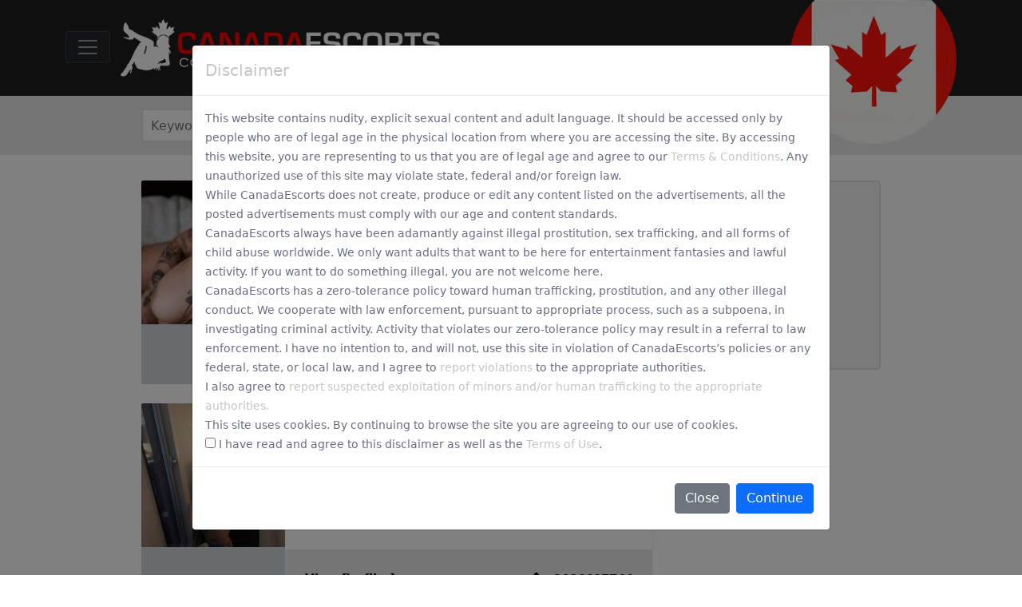

--- FILE ---
content_type: text/html;charset=UTF-8
request_url: https://www.canadaescorts.ca/montrealescorts
body_size: 17882
content:
<!DOCTYPE html>
<html lang="en">
<head><head>
<meta http-equiv="X-UA-Compatible" content="IE=edge">
<meta name="viewport"
	content="width=device-width, initial-scale=1, maximum-scale=1, user-scalable=0">
<meta http-equiv="Content-Type" content="text/html; charset=UTF-8" />
<title>Find the Hottest Girls and Escorts Services in Montreal Right Here | CanadaEscorts</title>
<meta name="description" content="Looking for hot female escorts in Montreal? When you want the best adult services, our directory can help.">
<link rel="icon"
	href="//img.canadaescorts.ca/resources/img/icon.png">
<link rel="stylesheet" type="text/css"
	href="//static.canadaescorts.ca/resources/libs/bootstrap/css/bootstrap.min.css">
<link rel="stylesheet" type="text/css"
	href="//static.canadaescorts.ca/resources/css/home.css">
</head></head>
<link rel="stylesheet" type="text/css"
	href="//static.canadaescorts.ca/resources/css/list.css" />
<body>
	<section class="header-wrapper">
		<header
			class="header container navbar-dark d-flex align-items-center py-4">
			<div>
				<button class="navbar-toggler me-2 bg-dark" type="button" onclick="if (!window.__cfRLUnblockHandlers) return false; showSidebar()" data-cf-modified-de7b9c107f6e9a0650e8bcff-="">
					<span class="navbar-toggler-icon"></span>
				</button>
				<a class="logo" href="//www.canadaescorts.ca"
					title="CanadaEscorts"><img
					src="//img.canadaescorts.ca/resources/img/logo.png"
					alt="CanadaEscorts"></a>
			</div>
			<img class="flag d-none d-lg-block"
				src="//img.canadaescorts.ca/resources/img/flag.png"
				alt="CanadaFlag">
		</header>
		<div class="sidebar-shadow" onclick="if (!window.__cfRLUnblockHandlers) return false; hideSidebar()" data-cf-modified-de7b9c107f6e9a0650e8bcff-=""></div>
	</section>
	<section class="sidebar bg-dark" id="sidebar">
		<div class="p-3 text-white">

			<hr>
			<ul class="nav nav-pills flex-column mb-auto">
				<li class="nav-item"><a					
					href="//www.canadaescorts.ca/manage/ad/market"
					class="nav-link active" aria-current="page"> <svg
							class="bi me-2" width="16" height="16">
							<use xlink:href="#home"></use></svg>Post Ad
				</a> </li>


				<li class="nav-item"><a
					href="//www.canadaescorts.ca/"
					class="nav-link text-white" aria-current="page"> <svg
							class="bi me-2" width="16" height="16">
							<use xlink:href="#home"></use></svg> Home
				</a> </li>


				<li class="nav-item"> <a href="//www.canadaescorts.ca/centre/login"
					class="nav-link text-white" aria-current="page"> <svg
							class="bi me-2" width="16" height="16">
							<use xlink:href="#home"></use></svg> <span>Login</span>
				</a></li>


				<li class="nav-item"> <a href="//www.canadaescorts.ca/centre/registrations"
					class="nav-link text-white" aria-current="page"> <svg
							class="bi me-2" width="16" height="16">
							<use xlink:href="#home"></use></svg> <span>Sign Up</span>
				</a></li>
				<hr>
				<li class="nav-item"><a
					class="nav-link"
					aria-current="page"
					style="color:#ff961e"
					href="/montrealescorts"><svg
							class="bi me-2" width="16" height="16">
							<use xlink:href="#home"></use></svg> <span>Montreal</span></a></li>
				<li class="nav-item"><a
					class="nav-link  text-white"
					aria-current="page"
					href="/quebecescorts"><svg
							class="bi me-2" width="16" height="16">
							<use xlink:href="#home"></use></svg> <span>Quebec</span></a></li>
				<li class="nav-item"><a
					class="nav-link  text-white"
					aria-current="page"
					href="/quebeccityescorts"><svg
							class="bi me-2" width="16" height="16">
							<use xlink:href="#home"></use></svg> <span>Quebec City</span></a></li>
				<li class="nav-item"><a
					class="nav-link  text-white"
					aria-current="page"
					href="/saguenayescorts"><svg
							class="bi me-2" width="16" height="16">
							<use xlink:href="#home"></use></svg> <span>Saguenay</span></a></li>
				<li class="nav-item"><a
					class="nav-link  text-white"
					aria-current="page"
					href="/sherbrookeescorts"><svg
							class="bi me-2" width="16" height="16">
							<use xlink:href="#home"></use></svg> <span>Sherbrooke</span></a></li>
				<li class="nav-item"><a
					class="nav-link  text-white"
					aria-current="page"
					href="/trois-rivieresescorts"><svg
							class="bi me-2" width="16" height="16">
							<use xlink:href="#home"></use></svg> <span>Trois-Rivières</span></a></li>
			</ul>

		</div>
				
	</section>
	<section class="search-wrapper">
		<div class="search container py-3">
			<div class="row">
				<div class="col offset-md-1">
					<form action="" method="get" accept-charset="utf-8">
						<input class="me-3" type="text" name="searchKeyword" id="searchKeyword"
							placeholder="Keywords">
						<!-- 
             -->
						<button onclick="if (!window.__cfRLUnblockHandlers) return false; search()" type="submit" data-cf-modified-de7b9c107f6e9a0650e8bcff-="">Search</button>
					</form>
				</div>
			</div>
		</div>
	</section>

	<section class="post-wrapper container py-2">
		<div class="row">
			<div class="col col-lg-7 offset-lg-1">
				<!-- Repeate Item Start -->
				<div class="post-item d-flex flex-column flex-md-row my-4">
					<a href="/montrealescorts/65e931ced4d5755289a4a55f"
						class="post-item__image flex-shrink-0"
						> <img
						src="//img.canadaescorts.ca/getFilesToClient?id=65e931c9d4d5755289a4a547"
						class="card-img-top border-radius" alt="canadaescorts.ca">
			            						
					</a>
					<div class="post-item__body flex-fill">
						<div class="post-item__content p-4">
							<h2 class="post-item__title">
								<a
									href="/montrealescorts/65e931ced4d5755289a4a55f">Arabe La plus chaude de laval</a>
							</h2>

							
							
							<div class="post-item__description mt-1">
								<span>Je suis Maghrebine cochonne , j&#39;adore l&#39;anal viens m&#39;analyser je suis à laval pres du métro concorde reçois en déshabiller une rencontre a la hauteur de tes attente je suis 5.6 ...</span>
							</div>
						</div>
						<div
							class="post-item__footer p-4 d-flex justify-content-between align-items-center">
							<a
								href="/montrealescorts/65e931ced4d5755289a4a55f"
								title="View Profile">View Profile ❯</a> <span> <img
								src="//img.canadaescorts.ca/resources/img/phone.png"  alt="Phone Number"> <a
								href="tel:"
								title="Make Call"></a>
							</span>
						</div>
					</div>
				</div>
				<div class="post-item d-flex flex-column flex-md-row my-4">
					<a href="/montrealescorts/692fae51373e92aa38cc0434"
						class="post-item__image flex-shrink-0"
						> <img
						src="//img.canadaescorts.ca/getFilesToClient?id=692fae47373e92aa38cc0404"
						class="card-img-top border-radius" alt="canadaescorts.ca">
			            						
					</a>
					<div class="post-item__body flex-fill">
						<div class="post-item__content p-4">
							<h2 class="post-item__title">
								<a
									href="/montrealescorts/692fae51373e92aa38cc0434">Jazmine Brown Submissive Party girl// VERIFIED </a>
							</h2>

							
							
							<div class="post-item__description mt-1">
								<span>Hii,I&#39;m Jazmine Add me on my SC ®: jazmine_sc I fall in love with mature, respectful guys that know how to treat a lady I&#39;m picky with who I spend time with) but i&#39;m very easy g...</span>
							</div>
						</div>
						<div
							class="post-item__footer p-4 d-flex justify-content-between align-items-center">
							<a
								href="/montrealescorts/692fae51373e92aa38cc0434"
								title="View Profile">View Profile ❯</a> <span> <img
								src="//img.canadaescorts.ca/resources/img/phone.png"  alt="Phone Number"> <a
								href="tel:2636607744"
								title="Make Call">2636607744</a>
							</span>
						</div>
					</div>
				</div>
				<div class="post-item d-flex flex-column flex-md-row my-4">
					<a href="/montrealescorts/688ae029488809138fe2a8c3"
						class="post-item__image flex-shrink-0"
						> <img
						src="//img.canadaescorts.ca/getFilesToClient?id=688ae01f488809138fe2a89b"
						class="card-img-top border-radius" alt="canadaescorts.ca">
			            						
					</a>
					<div class="post-item__body flex-fill">
						<div class="post-item__content p-4">
							<h2 class="post-item__title">
								<a
									href="/montrealescorts/688ae029488809138fe2a8c3">𝓑𝓸𝓶𝓫𝓼𝓱𝓮𝓵𝓵 𝓟𝓵𝓪𝔂𝓶𝓪𝓽𝓮 in / out  PARTYGIRL DUO AVAILABLE</a>
							</h2>

							
							
							<div class="post-item__description mt-1">
								<span>Hello gentleman.. My name is Julia 🩷some call me the sweetest. I’m an upscale low volume companion with black hair, blue eyes, olive toned skin and large soft breasts. I was bo...</span>
							</div>
						</div>
						<div
							class="post-item__footer p-4 d-flex justify-content-between align-items-center">
							<a
								href="/montrealescorts/688ae029488809138fe2a8c3"
								title="View Profile">View Profile ❯</a> <span> <img
								src="//img.canadaescorts.ca/resources/img/phone.png"  alt="Phone Number"> <a
								href="tel:4382296123"
								title="Make Call">4382296123</a>
							</span>
						</div>
					</div>
				</div>
				<div class="post-item d-flex flex-column flex-md-row my-4">
					<a href="/montrealescorts/60c035d00a46ab6ac31a1e00"
						class="post-item__image flex-shrink-0"
						> <img
						src="//img.canadaescorts.ca/getFilesToClient?id=613bdc15a244cf685fabe640"
						class="card-img-top border-radius" alt="canadaescorts.ca">
			            <div class="post-item__tag">
			              SPONSOR
			            </div>						
					</a>
					<div class="post-item__body flex-fill">
						<div class="post-item__content p-4">
							<h2 class="post-item__title">
								<a
									href="/montrealescorts/60c035d00a46ab6ac31a1e00">Enjoy Some of The Hottest Escorts and Montreal Escorts in ScarletAmour</a>
							</h2>

							<div class="post-item__star post-item__star-5"></div>
							
							<div class="post-item__description mt-1">
								<span>Looking for the most reliable female escorts around Montreal ? ScarletAmour is a service that offers hot sex whenever you&#39;d like. Montreal Escorts</span>
							</div>
						</div>
						<div
							class="post-item__footer p-4 d-flex justify-content-between align-items-center">
							<a
								href="/montrealescorts/60c035d00a46ab6ac31a1e00"
								title="View Profile">View Profile ❯</a> <span> <img
								src="//img.canadaescorts.ca/resources/img/phone.png"  alt="Phone Number"> <a
								href="tel:null"
								title="Make Call"></a>
							</span>
						</div>
					</div>
				</div>
				<div class="post-item d-flex flex-column flex-md-row my-4">
					<a href="/montrealescorts/6971975bbf7a59d80e5294a9"
						class="post-item__image flex-shrink-0"
						> <img
						src="//img.canadaescorts.ca/getFilesToClient?id=69719758bf7a59d80e529499"
						class="card-img-top border-radius" alt="canadaescorts.ca">
			            						
					</a>
					<div class="post-item__body flex-fill">
						<div class="post-item__content p-4">
							<h2 class="post-item__title">
								<a
									href="/montrealescorts/6971975bbf7a59d80e5294a9">New##Greek GoddessUpscale Caribbean babe party friendly </a>
							</h2>

							
							
							<div class="post-item__description mt-1">
								<span>Hey babes this is Bella I&#39;m cute and sexy with all natural curves and boobs. I&#39;m super friendly and I&#39;m a giver ! I know exactly how to please and I know forsure you&#39;ll want to ...</span>
							</div>
						</div>
						<div
							class="post-item__footer p-4 d-flex justify-content-between align-items-center">
							<a
								href="/montrealescorts/6971975bbf7a59d80e5294a9"
								title="View Profile">View Profile ❯</a> <span> <img
								src="//img.canadaescorts.ca/resources/img/phone.png"  alt="Phone Number"> <a
								href="tel:6139175893"
								title="Make Call">6139175893</a>
							</span>
						</div>
					</div>
				</div>
				<div class="post-item d-flex flex-column flex-md-row my-4">
					<a href="/montrealescorts/69719705bf7a59d80e529495"
						class="post-item__image flex-shrink-0"
						> <img
						src="//img.canadaescorts.ca/getFilesToClient?id=69719701bf7a59d80e529485"
						class="card-img-top border-radius" alt="canadaescorts.ca">
			            						
					</a>
					<div class="post-item__body flex-fill">
						<div class="post-item__content p-4">
							<h2 class="post-item__title">
								<a
									href="/montrealescorts/69719705bf7a59d80e529495">Tight and petite ready to meet</a>
							</h2>

							
							
							<div class="post-item__description mt-1">
								<span>Hey loves my name is angel i am 20 yo i am Warm, friendly, and always happy to meet new faces. I love creating a space where you can feel relaxed, comfortable, and taken care of...</span>
							</div>
						</div>
						<div
							class="post-item__footer p-4 d-flex justify-content-between align-items-center">
							<a
								href="/montrealescorts/69719705bf7a59d80e529495"
								title="View Profile">View Profile ❯</a> <span> <img
								src="//img.canadaescorts.ca/resources/img/phone.png"  alt="Phone Number"> <a
								href="tel:6727629706"
								title="Make Call">6727629706</a>
							</span>
						</div>
					</div>
				</div>
				<div class="post-item d-flex flex-column flex-md-row my-4">
					<a href="/montrealescorts/65f3c0fc7ee438c62e9e7686"
						class="post-item__image flex-shrink-0"
						> <img
						src="//img.canadaescorts.ca/getFilesToClient?id=65f3c0f07ee438c62e9e7656"
						class="card-img-top border-radius" alt="canadaescorts.ca">
			            						
					</a>
					<div class="post-item__body flex-fill">
						<div class="post-item__content p-4">
							<h2 class="post-item__title">
								<a
									href="/montrealescorts/65f3c0fc7ee438c62e9e7686">~~ 4girls Today / ～～～real photo / open (7/24h)Grand Allée～～～</a>
							</h2>

							
							
							<div class="post-item__description mt-1">
								<span>4 girls now Apple 110b (open mind) Longueuil/ === only call : 45O -8I 2- O664. === Hi Guys, My name Apple&#39; (New) pretty sweet from Japan 24y ). 110 b nice small body, 36DD= ==11...</span>
							</div>
						</div>
						<div
							class="post-item__footer p-4 d-flex justify-content-between align-items-center">
							<a
								href="/montrealescorts/65f3c0fc7ee438c62e9e7686"
								title="View Profile">View Profile ❯</a> <span> <img
								src="//img.canadaescorts.ca/resources/img/phone.png"  alt="Phone Number"> <a
								href="tel:4508120664"
								title="Make Call">4508120664</a>
							</span>
						</div>
					</div>
				</div>
				<div class="post-item d-flex flex-column flex-md-row my-4">
					<a href="/montrealescorts/697047b623af94fdd3f0b89a"
						class="post-item__image flex-shrink-0"
						> <img
						src="//img.canadaescorts.ca/getFilesToClient?id=697047ad23af94fdd3f0b876"
						class="card-img-top border-radius" alt="canadaescorts.ca">
			            						
					</a>
					<div class="post-item__body flex-fill">
						<div class="post-item__content p-4">
							<h2 class="post-item__title">
								<a
									href="/montrealescorts/697047b623af94fdd3f0b89a">INCALL/OUTCALL SEXY BLONDE</a>
							</h2>

							
							
							<div class="post-item__description mt-1">
								<span>Salut les babes Je suis disponible et à ton service. Je vais te faire oublier ta journée stressante ne sois pas timide et ÉCRIT moi 100% Indépendante Je suis toujours propre, do...</span>
							</div>
						</div>
						<div
							class="post-item__footer p-4 d-flex justify-content-between align-items-center">
							<a
								href="/montrealescorts/697047b623af94fdd3f0b89a"
								title="View Profile">View Profile ❯</a> <span> <img
								src="//img.canadaescorts.ca/resources/img/phone.png"  alt="Phone Number"> <a
								href="tel:2633856485"
								title="Make Call">2633856485</a>
							</span>
						</div>
					</div>
				</div>
				<div class="post-item d-flex flex-column flex-md-row my-4">
					<a href="/montrealescorts/693e2edb21edc627f1562b89"
						class="post-item__image flex-shrink-0"
						> <img
						src="//img.canadaescorts.ca/getFilesToClient?id=693e2ed521edc627f1562b6d"
						class="card-img-top border-radius" alt="canadaescorts.ca">
			            						
					</a>
					<div class="post-item__body flex-fill">
						<div class="post-item__content p-4">
							<h2 class="post-item__title">
								<a
									href="/montrealescorts/693e2edb21edc627f1562b89">-FRENCH BARBIE DOLL - Britanny-  Your fave PARTY GiRL!</a>
							</h2>

							
							
							<div class="post-item__description mt-1">
								<span>Outcall Only Everywhere Lets PARTY Hello babes, my name is Britanny I&#39;m feeling naughty! Ready to have fun, big titties, juicy lips, tight pussy, soft skin &amp; very sensual woman....</span>
							</div>
						</div>
						<div
							class="post-item__footer p-4 d-flex justify-content-between align-items-center">
							<a
								href="/montrealescorts/693e2edb21edc627f1562b89"
								title="View Profile">View Profile ❯</a> <span> <img
								src="//img.canadaescorts.ca/resources/img/phone.png"  alt="Phone Number"> <a
								href="tel:4388995863"
								title="Make Call">4388995863</a>
							</span>
						</div>
					</div>
				</div>
				<div class="post-item d-flex flex-column flex-md-row my-4">
					<a href="/montrealescorts/696ef5bc293409f9e0698df6"
						class="post-item__image flex-shrink-0"
						> <img
						src="//img.canadaescorts.ca/getFilesToClient?id=696ef5b8293409f9e0698dde"
						class="card-img-top border-radius" alt="canadaescorts.ca">
			            						
					</a>
					<div class="post-item__body flex-fill">
						<div class="post-item__content p-4">
							<h2 class="post-item__title">
								<a
									href="/montrealescorts/696ef5bc293409f9e0698df6">I want sex</a>
							</h2>

							
							
							<div class="post-item__description mt-1">
								<span>Salut toi , tu veux du bon temps et jouer avec mon corps toute la nuit cherche pas plus loin je suis ton object sexuelle j&#39;adore avoir du bon temps alors si c&#39;est sa tu veux c&#39;e...</span>
							</div>
						</div>
						<div
							class="post-item__footer p-4 d-flex justify-content-between align-items-center">
							<a
								href="/montrealescorts/696ef5bc293409f9e0698df6"
								title="View Profile">View Profile ❯</a> <span> <img
								src="//img.canadaescorts.ca/resources/img/phone.png"  alt="Phone Number"> <a
								href="tel:4384671507"
								title="Make Call">4384671507</a>
							</span>
						</div>
					</div>
				</div>
				<div class="post-item d-flex flex-column flex-md-row my-4">
					<a href="/montrealescorts/696ef4f8293409f9e0698dd9"
						class="post-item__image flex-shrink-0"
						> <img
						src="//img.canadaescorts.ca/getFilesToClient?id=696ef4f3293409f9e0698dc1"
						class="card-img-top border-radius" alt="canadaescorts.ca">
			            						
					</a>
					<div class="post-item__body flex-fill">
						<div class="post-item__content p-4">
							<h2 class="post-item__title">
								<a
									href="/montrealescorts/696ef4f8293409f9e0698dd9">New in town crazy Latina</a>
							</h2>

							
							
							<div class="post-item__description mt-1">
								<span>I just arrived in Montréal and I’m ready to give you the best moments you can imagine. I’m 21 years old, young, playful, and full of energy, here to make you feel like a true ki...</span>
							</div>
						</div>
						<div
							class="post-item__footer p-4 d-flex justify-content-between align-items-center">
							<a
								href="/montrealescorts/696ef4f8293409f9e0698dd9"
								title="View Profile">View Profile ❯</a> <span> <img
								src="//img.canadaescorts.ca/resources/img/phone.png"  alt="Phone Number"> <a
								href="tel:5145873346"
								title="Make Call">5145873346</a>
							</span>
						</div>
					</div>
				</div>
				<div class="post-item d-flex flex-column flex-md-row my-4">
					<a href="/montrealescorts/696ef4b2293409f9e0698dbd"
						class="post-item__image flex-shrink-0"
						> <img
						src="//img.canadaescorts.ca/getFilesToClient?id=696ef4aa293409f9e0698d8d"
						class="card-img-top border-radius" alt="canadaescorts.ca">
			            						
					</a>
					<div class="post-item__body flex-fill">
						<div class="post-item__content p-4">
							<h2 class="post-item__title">
								<a
									href="/montrealescorts/696ef4b2293409f9e0698dbd">INCALL DOWNTOWNREAL&amp;VERIFIED38DDHORNY BABEPARTY GIRL</a>
							</h2>

							
							
							<div class="post-item__description mt-1">
								<span>Hey baby!! What are you waiting for? Im new in the city and Im ready to have a good time and take care of you like you have never been taken care of I offer no rush sessions, yo...</span>
							</div>
						</div>
						<div
							class="post-item__footer p-4 d-flex justify-content-between align-items-center">
							<a
								href="/montrealescorts/696ef4b2293409f9e0698dbd"
								title="View Profile">View Profile ❯</a> <span> <img
								src="//img.canadaescorts.ca/resources/img/phone.png"  alt="Phone Number"> <a
								href="tel:5819850833"
								title="Make Call">5819850833</a>
							</span>
						</div>
					</div>
				</div>
				<div class="post-item d-flex flex-column flex-md-row my-4">
					<a href="/montrealescorts/68eb1eb78c0802a4c838d5db"
						class="post-item__image flex-shrink-0"
						> <img
						src="//img.canadaescorts.ca/getFilesToClient?id=68eb1eaf8c0802a4c838d5bb"
						class="card-img-top border-radius" alt="canadaescorts.ca">
			            						
					</a>
					<div class="post-item__body flex-fill">
						<div class="post-item__content p-4">
							<h2 class="post-item__title">
								<a
									href="/montrealescorts/68eb1eb78c0802a4c838d5db">Alexa available Naughty &amp; Horny in Montreal</a>
							</h2>

							
							
							<div class="post-item__description mt-1">
								<span>Salut xx je m&#39;appelle Alexa vous êtes les bienvenus ( you are welcome ) disponible gentleman respectueux ( age &amp; nationalité) pas d&#39;homme noir ( no black gentleman) Incall / Onl...</span>
							</div>
						</div>
						<div
							class="post-item__footer p-4 d-flex justify-content-between align-items-center">
							<a
								href="/montrealescorts/68eb1eb78c0802a4c838d5db"
								title="View Profile">View Profile ❯</a> <span> <img
								src="//img.canadaescorts.ca/resources/img/phone.png"  alt="Phone Number"> <a
								href="tel:5147588196"
								title="Make Call">5147588196</a>
							</span>
						</div>
					</div>
				</div>
				<div class="post-item d-flex flex-column flex-md-row my-4">
					<a href="/montrealescorts/5eee4b4fdb503a4ac6caac47"
						class="post-item__image flex-shrink-0"
						> <img
						src="//img.canadaescorts.ca/getFilesToClient?id=5eee4b4fdb503a4ac6caac3f"
						class="card-img-top border-radius" alt="canadaescorts.ca">
			            <div class="post-item__tag">
			              SPONSOR
			            </div>						
					</a>
					<div class="post-item__body flex-fill">
						<div class="post-item__content p-4">
							<h2 class="post-item__title">
								<a
									href="/montrealescorts/5eee4b4fdb503a4ac6caac47">Montreal Escorts - Montreal Female Escorts - EscortsAffair</a>
							</h2>

							<div class="post-item__star post-item__star-5"></div>
							
							<div class="post-item__description mt-1">
								<span>Search for Montreal Escorts, Female escorts on EscortsAffair, find the best incall and outcall escorts with photos, videos in today! Montreal Escorts</span>
							</div>
						</div>
						<div
							class="post-item__footer p-4 d-flex justify-content-between align-items-center">
							<a
								href="/montrealescorts/5eee4b4fdb503a4ac6caac47"
								title="View Profile">View Profile ❯</a> <span> <img
								src="//img.canadaescorts.ca/resources/img/phone.png"  alt="Phone Number"> <a
								href="tel:null"
								title="Make Call"></a>
							</span>
						</div>
					</div>
				</div>
				<div class="post-item d-flex flex-column flex-md-row my-4">
					<a href="/montrealescorts/65fa57bf962fa3fa9b481ff6"
						class="post-item__image flex-shrink-0"
						> <img
						src="//img.canadaescorts.ca/getFilesToClient?id=65fa57bb962fa3fa9b481fe2"
						class="card-img-top border-radius" alt="canadaescorts.ca">
			            						
					</a>
					<div class="post-item__body flex-fill">
						<div class="post-item__content p-4">
							<h2 class="post-item__title">
								<a
									href="/montrealescorts/65fa57bf962fa3fa9b481ff6">naughty doll you won’t regret outcall only</a>
							</h2>

							
							
							<div class="post-item__description mt-1">
								<span>I&#39;m super cute open minded no violance indépendante, I like sex and I take care of my clientele as they take care of me , I&#39;ve been doing this for a long time I&#39;ll like to get n...</span>
							</div>
						</div>
						<div
							class="post-item__footer p-4 d-flex justify-content-between align-items-center">
							<a
								href="/montrealescorts/65fa57bf962fa3fa9b481ff6"
								title="View Profile">View Profile ❯</a> <span> <img
								src="//img.canadaescorts.ca/resources/img/phone.png"  alt="Phone Number"> <a
								href="tel:4388357801"
								title="Make Call">4388357801</a>
							</span>
						</div>
					</div>
				</div>
				<div class="post-item d-flex flex-column flex-md-row my-4">
					<a href="/montrealescorts/696da42b81eeb4b5f425733f"
						class="post-item__image flex-shrink-0"
						> <img
						src="//img.canadaescorts.ca/getFilesToClient?id=696da42b81eeb4b5f425733b"
						class="card-img-top border-radius" alt="canadaescorts.ca">
			            						
					</a>
					<div class="post-item__body flex-fill">
						<div class="post-item__content p-4">
							<h2 class="post-item__title">
								<a
									href="/montrealescorts/696da42b81eeb4b5f425733f">ꨄ𝓤𝓹𝓼𝓬𝓪𝓵𝓮 𝓱𝓸𝓻𝓷𝔂 𝓮𝓫𝓸𝓷𝔂 𝓭𝓸𝓵𝓵 ꨄ PARTYGIRLꨄ</a>
							</h2>

							
							
							<div class="post-item__description mt-1">
								<span>Salut jai 20 ans, et je suis une nouvelle très chaleureuse tu va adorer mes petites fesses bien rondes j&#39;aime beaucoup m&#39;amuser danser et je suis toujours souriante Im a bubbly ...</span>
							</div>
						</div>
						<div
							class="post-item__footer p-4 d-flex justify-content-between align-items-center">
							<a
								href="/montrealescorts/696da42b81eeb4b5f425733f"
								title="View Profile">View Profile ❯</a> <span> <img
								src="//img.canadaescorts.ca/resources/img/phone.png"  alt="Phone Number"> <a
								href="tel:4385583392"
								title="Make Call">4385583392</a>
							</span>
						</div>
					</div>
				</div>
				<div class="post-item d-flex flex-column flex-md-row my-4">
					<a href="/montrealescorts/691be76e8096063f5ab207c1"
						class="post-item__image flex-shrink-0"
						> <img
						src="//img.canadaescorts.ca/getFilesToClient?id=691be7698096063f5ab207a9"
						class="card-img-top border-radius" alt="canadaescorts.ca">
			            						
					</a>
					<div class="post-item__body flex-fill">
						<div class="post-item__content p-4">
							<h2 class="post-item__title">
								<a
									href="/montrealescorts/691be76e8096063f5ab207c1">𝑺𝑬𝑿𝒀 • T i g h t &amp; J u i c y • N O R U S H • Cum See</a>
							</h2>

							
							
							<div class="post-item__description mt-1">
								<span>INCALL / (1 438-809-6168 ) Young and Pretty Face with long hair, soft silky skin , Beautiful I&#39;ll treat you like boyfriend. You will be satisfied in every way imaginable. I am a...</span>
							</div>
						</div>
						<div
							class="post-item__footer p-4 d-flex justify-content-between align-items-center">
							<a
								href="/montrealescorts/691be76e8096063f5ab207c1"
								title="View Profile">View Profile ❯</a> <span> <img
								src="//img.canadaescorts.ca/resources/img/phone.png"  alt="Phone Number"> <a
								href="tel:4388152886"
								title="Make Call">4388152886</a>
							</span>
						</div>
					</div>
				</div>
				<div class="post-item d-flex flex-column flex-md-row my-4">
					<a href="/montrealescorts/696da39681eeb4b5f4257336"
						class="post-item__image flex-shrink-0"
						> <img
						src="//img.canadaescorts.ca/getFilesToClient?id=696da39581eeb4b5f425732a"
						class="card-img-top border-radius" alt="canadaescorts.ca">
			            						
					</a>
					<div class="post-item__body flex-fill">
						<div class="post-item__content p-4">
							<h2 class="post-item__title">
								<a
									href="/montrealescorts/696da39681eeb4b5f4257336">Sexy Latina  Discreet, clean &amp; very friendly</a>
							</h2>

							
							
							<div class="post-item__description mt-1">
								<span>Hi gentlemen I’m a sweet, classy and open-minded Brazilian beauty offering a relaxed and unforgettable experience.I’m friendly, clean, respectful and very passionate about what ...</span>
							</div>
						</div>
						<div
							class="post-item__footer p-4 d-flex justify-content-between align-items-center">
							<a
								href="/montrealescorts/696da39681eeb4b5f4257336"
								title="View Profile">View Profile ❯</a> <span> <img
								src="//img.canadaescorts.ca/resources/img/phone.png"  alt="Phone Number"> <a
								href="tel:5798045184"
								title="Make Call">5798045184</a>
							</span>
						</div>
					</div>
				</div>
				<div class="post-item d-flex flex-column flex-md-row my-4">
					<a href="/montrealescorts/65d1792f51a802b62d7ae447"
						class="post-item__image flex-shrink-0"
						> <img
						src="//img.canadaescorts.ca/getFilesToClient?id=65d1792651a802b62d7ae417"
						class="card-img-top border-radius" alt="canadaescorts.ca">
			            						
					</a>
					<div class="post-item__body flex-fill">
						<div class="post-item__content p-4">
							<h2 class="post-item__title">
								<a
									href="/montrealescorts/65d1792f51a802b62d7ae447">beautiful sexy Chinese girl candy new in Montreal</a>
							</h2>

							
							
							<div class="post-item__description mt-1">
								<span>Hey my name is candyI&#39;m a beautiful slim Asian girl and I just arrived I am waiting for you in Mosin Spa tonight. Don&#39;t waste anymore time and come see me. I can help you fulfil...</span>
							</div>
						</div>
						<div
							class="post-item__footer p-4 d-flex justify-content-between align-items-center">
							<a
								href="/montrealescorts/65d1792f51a802b62d7ae447"
								title="View Profile">View Profile ❯</a> <span> <img
								src="//img.canadaescorts.ca/resources/img/phone.png"  alt="Phone Number"> <a
								href="tel:4383739824"
								title="Make Call">4383739824</a>
							</span>
						</div>
					</div>
				</div>
				<div class="post-item d-flex flex-column flex-md-row my-4">
					<a href="/montrealescorts/6927c63d9d2d0d4f42a08d13"
						class="post-item__image flex-shrink-0"
						> <img
						src="//img.canadaescorts.ca/getFilesToClient?id=6927c63a9d2d0d4f42a08d03"
						class="card-img-top border-radius" alt="canadaescorts.ca">
			            						
					</a>
					<div class="post-item__body flex-fill">
						<div class="post-item__content p-4">
							<h2 class="post-item__title">
								<a
									href="/montrealescorts/6927c63d9d2d0d4f42a08d13">GFE OU MASSAGE DISPO</a>
							</h2>

							
							
							<div class="post-item__description mt-1">
								<span>Salut je mappelle mawiie jai 29ans vient passer un moment inoubliable avec moi , jai des belles fesses rondes , de belle courbe et de beaux seins 38DD, &amp; ouii je sqrt sympatique...</span>
							</div>
						</div>
						<div
							class="post-item__footer p-4 d-flex justify-content-between align-items-center">
							<a
								href="/montrealescorts/6927c63d9d2d0d4f42a08d13"
								title="View Profile">View Profile ❯</a> <span> <img
								src="//img.canadaescorts.ca/resources/img/phone.png"  alt="Phone Number"> <a
								href="tel:6133065560"
								title="Make Call">6133065560</a>
							</span>
						</div>
					</div>
				</div>
				<div class="post-item d-flex flex-column flex-md-row my-4">
					<a href="/montrealescorts/696c5272839370bf173d7f8a"
						class="post-item__image flex-shrink-0"
						> <img
						src="//img.canadaescorts.ca/getFilesToClient?id=696c526c839370bf173d7f6a"
						class="card-img-top border-radius" alt="canadaescorts.ca">
			            						
					</a>
					<div class="post-item__body flex-fill">
						<div class="post-item__content p-4">
							<h2 class="post-item__title">
								<a
									href="/montrealescorts/696c5272839370bf173d7f8a">Incalls &amp;&amp; Outcalls! xox dispo live ! AVAIL NOW</a>
							</h2>

							
							
							<div class="post-item__description mt-1">
								<span>Toujours Jolie et très discrete pour tu puisse relaxer &amp; te faire gater avec mes plusieurs talents! ;) Ton plaisir est ma ###1 prioritée Corps d&#39;un ange, belle personalité ** PA...</span>
							</div>
						</div>
						<div
							class="post-item__footer p-4 d-flex justify-content-between align-items-center">
							<a
								href="/montrealescorts/696c5272839370bf173d7f8a"
								title="View Profile">View Profile ❯</a> <span> <img
								src="//img.canadaescorts.ca/resources/img/phone.png"  alt="Phone Number"> <a
								href="tel:3653240564"
								title="Make Call">3653240564</a>
							</span>
						</div>
					</div>
				</div>
				<div class="post-item d-flex flex-column flex-md-row my-4">
					<a href="/montrealescorts/690c141d3ea3dcdec24884db"
						class="post-item__image flex-shrink-0"
						> <img
						src="//img.canadaescorts.ca/getFilesToClient?id=690c14113ea3dcdec24884ab"
						class="card-img-top border-radius" alt="canadaescorts.ca">
			            						
					</a>
					<div class="post-item__body flex-fill">
						<div class="post-item__content p-4">
							<h2 class="post-item__title">
								<a
									href="/montrealescorts/690c141d3ea3dcdec24884db">HELLO DADDY... ont s&#39;amusent ce week end ? texte moi</a>
							</h2>

							
							
							<div class="post-item__description mt-1">
								<span>salut ca va? je suis allie eltacos! Une québécoise canadienne de satin-sébastien j&#39;ai 32 ans je suis née en 1993 .. je fais 180lbs 36DDD 5,4p brunette cheveux long friser curvy ...</span>
							</div>
						</div>
						<div
							class="post-item__footer p-4 d-flex justify-content-between align-items-center">
							<a
								href="/montrealescorts/690c141d3ea3dcdec24884db"
								title="View Profile">View Profile ❯</a> <span> <img
								src="//img.canadaescorts.ca/resources/img/phone.png"  alt="Phone Number"> <a
								href="tel:4383256679"
								title="Make Call">4383256679</a>
							</span>
						</div>
					</div>
				</div>
				<div class="post-item d-flex flex-column flex-md-row my-4">
					<a href="/montrealescorts/696c5308839370bf173d7fa6"
						class="post-item__image flex-shrink-0"
						> <img
						src="//img.canadaescorts.ca/getFilesToClient?id=696c5304839370bf173d7f8e"
						class="card-img-top border-radius" alt="canadaescorts.ca">
			            						
					</a>
					<div class="post-item__body flex-fill">
						<div class="post-item__content p-4">
							<h2 class="post-item__title">
								<a
									href="/montrealescorts/696c5308839370bf173d7fa6">OUTCALL BROSSARD</a>
							</h2>

							
							
							<div class="post-item__description mt-1">
								<span>Ultra Belle Demoiselle!!! Très Sensuel avec un Corps de Déesse.. Outcalls Discrèt et Professionel pour Gentleman Serieux et Respectueux. 514**587**4360</span>
							</div>
						</div>
						<div
							class="post-item__footer p-4 d-flex justify-content-between align-items-center">
							<a
								href="/montrealescorts/696c5308839370bf173d7fa6"
								title="View Profile">View Profile ❯</a> <span> <img
								src="//img.canadaescorts.ca/resources/img/phone.png"  alt="Phone Number"> <a
								href="tel:5145874360"
								title="Make Call">5145874360</a>
							</span>
						</div>
					</div>
				</div>
				<div class="post-item d-flex flex-column flex-md-row my-4">
					<a href="/montrealescorts/6088ebe1c738715f2b564117"
						class="post-item__image flex-shrink-0"
						> <img
						src="//img.canadaescorts.ca/getFilesToClient?id=6088ebe1c738715f2b56410f"
						class="card-img-top border-radius" alt="canadaescorts.ca">
			            <div class="post-item__tag">
			              SPONSOR
			            </div>						
					</a>
					<div class="post-item__body flex-fill">
						<div class="post-item__content p-4">
							<h2 class="post-item__title">
								<a
									href="/montrealescorts/6088ebe1c738715f2b564117">Join CanadaEscortsPage.com for Local Female Escorts in Montreal</a>
							</h2>

							<div class="post-item__star post-item__star-5"></div>
							
							<div class="post-item__description mt-1">
								<span>Looking for affordable female escorts and adult services located in Montreal? With our local directory, you&#39;ll find the fun you seek in minutes. Montreal Escorts</span>
							</div>
						</div>
						<div
							class="post-item__footer p-4 d-flex justify-content-between align-items-center">
							<a
								href="/montrealescorts/6088ebe1c738715f2b564117"
								title="View Profile">View Profile ❯</a> <span> <img
								src="//img.canadaescorts.ca/resources/img/phone.png"  alt="Phone Number"> <a
								href="tel:null"
								title="Make Call"></a>
							</span>
						</div>
					</div>
				</div>
				<div class="post-item d-flex flex-column flex-md-row my-4">
					<a href="/montrealescorts/696c5229839370bf173d7f66"
						class="post-item__image flex-shrink-0"
						> <img
						src="//img.canadaescorts.ca/getFilesToClient?id=696c5224839370bf173d7f4e"
						class="card-img-top border-radius" alt="canadaescorts.ca">
			            						
					</a>
					<div class="post-item__body flex-fill">
						<div class="post-item__content p-4">
							<h2 class="post-item__title">
								<a
									href="/montrealescorts/696c5229839370bf173d7f66">AVAILABLE TO PAMPER YOU AND GIVE YOU THE BEST PLEASURE</a>
							</h2>

							
							
							<div class="post-item__description mt-1">
								<span>LOVE COME AND RELAX WITH ME DELICIOUS AND EROTIC MASSAGE WITH HAPPY ENDING AND MANY OTHER THINGS GOOD DEAL 100% REAL PHOTOS MASSAGES ORAL WITH PROTECTION DELICIOUS POWDER ADDRESSES</span>
							</div>
						</div>
						<div
							class="post-item__footer p-4 d-flex justify-content-between align-items-center">
							<a
								href="/montrealescorts/696c5229839370bf173d7f66"
								title="View Profile">View Profile ❯</a> <span> <img
								src="//img.canadaescorts.ca/resources/img/phone.png"  alt="Phone Number"> <a
								href="tel:3655995452"
								title="Make Call">3655995452</a>
							</span>
						</div>
					</div>
				</div>
				<div class="post-item d-flex flex-column flex-md-row my-4">
					<a href="/montrealescorts/696b0054688c419693e5aa6a"
						class="post-item__image flex-shrink-0"
						> <img
						src="//img.canadaescorts.ca/getFilesToClient?id=696b004d688c419693e5aa46"
						class="card-img-top border-radius" alt="canadaescorts.ca">
			            						
					</a>
					<div class="post-item__body flex-fill">
						<div class="post-item__content p-4">
							<h2 class="post-item__title">
								<a
									href="/montrealescorts/696b0054688c419693e5aa6a">BACK IN TOWNin&amp;outhorny🅲🅻🅸🅲🅺🅷🅴🆁🅴!🆈🆄🅼🅼🆈•🫦𝐀𝐕𝐀𝐈𝐋𝐀𝐁𝐋</a>
							</h2>

							
							
							<div class="post-item__description mt-1">
								<span>VERIFIED PICTURE 100%REAL JE PARLE FRANCAIS GORGEOUS BLONDE GREEN EYES 🫦MILLION DOLLARS SMILE OUTCALL INCALL CASH PAIEMENT ONLY ALL fun and wet READY TO PLAY Will make u dream ...</span>
							</div>
						</div>
						<div
							class="post-item__footer p-4 d-flex justify-content-between align-items-center">
							<a
								href="/montrealescorts/696b0054688c419693e5aa6a"
								title="View Profile">View Profile ❯</a> <span> <img
								src="//img.canadaescorts.ca/resources/img/phone.png"  alt="Phone Number"> <a
								href="tel:6042399393"
								title="Make Call">6042399393</a>
							</span>
						</div>
					</div>
				</div>
				<div class="post-item d-flex flex-column flex-md-row my-4">
					<a href="/montrealescorts/68cf700f149d164264199343"
						class="post-item__image flex-shrink-0"
						> <img
						src="//img.canadaescorts.ca/getFilesToClient?id=68cf700a149d16426419932b"
						class="card-img-top border-radius" alt="canadaescorts.ca">
			            						
					</a>
					<div class="post-item__body flex-fill">
						<div class="post-item__content p-4">
							<h2 class="post-item__title">
								<a
									href="/montrealescorts/68cf700f149d164264199343">laurie nouvelle en ville</a>
							</h2>

							
							
							<div class="post-item__description mt-1">
								<span>Salut, je m&#39;appelle Laurie je suis une femme très souriante, aimable et confiante Je suis à l&#39;écoute de mon partenaire et j&#39;aime faire plaisir. J&#39;ai de belles grosses fesses ain...</span>
							</div>
						</div>
						<div
							class="post-item__footer p-4 d-flex justify-content-between align-items-center">
							<a
								href="/montrealescorts/68cf700f149d164264199343"
								title="View Profile">View Profile ❯</a> <span> <img
								src="//img.canadaescorts.ca/resources/img/phone.png"  alt="Phone Number"> <a
								href="tel:2635505162"
								title="Make Call">2635505162</a>
							</span>
						</div>
					</div>
				</div>
				<div class="post-item d-flex flex-column flex-md-row my-4">
					<a href="/montrealescorts/695b2e15e1dfedfadddf5d21"
						class="post-item__image flex-shrink-0"
						> <img
						src="//img.canadaescorts.ca/getFilesToClient?id=695b2e11e1dfedfadddf5d05"
						class="card-img-top border-radius" alt="canadaescorts.ca">
			            						
					</a>
					<div class="post-item__body flex-fill">
						<div class="post-item__content p-4">
							<h2 class="post-item__title">
								<a
									href="/montrealescorts/695b2e15e1dfedfadddf5d21">SEXY &amp; FREAKY  .. MIAOWWWWW OUTCALL &amp; INCALL</a>
							</h2>

							
							
							<div class="post-item__description mt-1">
								<span>My presence is warm, feminine, and unforgettable. Whether you desire a sophisticated dinner date, a private escape, or simply the company of a woman who understands class and di...</span>
							</div>
						</div>
						<div
							class="post-item__footer p-4 d-flex justify-content-between align-items-center">
							<a
								href="/montrealescorts/695b2e15e1dfedfadddf5d21"
								title="View Profile">View Profile ❯</a> <span> <img
								src="//img.canadaescorts.ca/resources/img/phone.png"  alt="Phone Number"> <a
								href="tel:2635585505"
								title="Make Call">2635585505</a>
							</span>
						</div>
					</div>
				</div>
				<div class="post-item d-flex flex-column flex-md-row my-4">
					<a href="/montrealescorts/696affa6688c419693e5aa41"
						class="post-item__image flex-shrink-0"
						> <img
						src="//img.canadaescorts.ca/getFilesToClient?id=696affa0688c419693e5aa21"
						class="card-img-top border-radius" alt="canadaescorts.ca">
			            						
					</a>
					<div class="post-item__body flex-fill">
						<div class="post-item__content p-4">
							<h2 class="post-item__title">
								<a
									href="/montrealescorts/696affa6688c419693e5aa41">Big booty very, pretty face , reviewed</a>
							</h2>

							
							
							<div class="post-item__description mt-1">
								<span>PLEASE READ EVERYTHING BEFORE CONTACTING ME I DON&#39;T BOOK WITH TEXT APPS you&#39;re tired of getting catfished, and losing your money for nothing I&#39;m here for you, 1000% real , verif...</span>
							</div>
						</div>
						<div
							class="post-item__footer p-4 d-flex justify-content-between align-items-center">
							<a
								href="/montrealescorts/696affa6688c419693e5aa41"
								title="View Profile">View Profile ❯</a> <span> <img
								src="//img.canadaescorts.ca/resources/img/phone.png"  alt="Phone Number"> <a
								href="tel:4384650866"
								title="Make Call">4384650866</a>
							</span>
						</div>
					</div>
				</div>
				<div class="post-item d-flex flex-column flex-md-row my-4">
					<a href="/montrealescorts/65ee77fcc341f287382e649c"
						class="post-item__image flex-shrink-0"
						> <img
						src="//img.canadaescorts.ca/getFilesToClient?id=65ee77f8c341f287382e6480"
						class="card-img-top border-radius" alt="canadaescorts.ca">
			            						
					</a>
					<div class="post-item__body flex-fill">
						<div class="post-item__content p-4">
							<h2 class="post-item__title">
								<a
									href="/montrealescorts/65ee77fcc341f287382e649c">🩷🩵🩷PARTYPARTYPARTYGirL 🩷🩵🩷 CALL or TeXT me NOW 🩷🩵🩷</a>
							</h2>

							
							
							<div class="post-item__description mt-1">
								<span>Sabrina 🩷 22 ans, 34DD 100% Naturel 5pi 5, 130lbs VRAI PHOTO 1000% i Also SPEAK ENGLiSH! CASH / VIREMENT / CRYPTO 514-220-9975 NO BLOCKeDCaLLS</span>
							</div>
						</div>
						<div
							class="post-item__footer p-4 d-flex justify-content-between align-items-center">
							<a
								href="/montrealescorts/65ee77fcc341f287382e649c"
								title="View Profile">View Profile ❯</a> <span> <img
								src="//img.canadaescorts.ca/resources/img/phone.png"  alt="Phone Number"> <a
								href="tel:5142209975"
								title="Make Call">5142209975</a>
							</span>
						</div>
					</div>
				</div>
				<div class="post-item d-flex flex-column flex-md-row my-4">
					<a href="/montrealescorts/6969af9316570690c261ed22"
						class="post-item__image flex-shrink-0"
						> <img
						src="//img.canadaescorts.ca/getFilesToClient?id=6969af8a16570690c261ecfe"
						class="card-img-top border-radius" alt="canadaescorts.ca">
			            						
					</a>
					<div class="post-item__body flex-fill">
						<div class="post-item__content p-4">
							<h2 class="post-item__title">
								<a
									href="/montrealescorts/6969af9316570690c261ed22">pussy corps  le temple du plaisir au cœur de montréal</a>
							</h2>

							
							
							<div class="post-item__description mt-1">
								<span>New GIrl downtown montreal ! Sexy marocaine girl 19 ans Sexy latina big ass 25 ans sexy jamaicaine slim big ass sexy haitienne big ass big boobs!! Cum see us 263 st catherine es...</span>
							</div>
						</div>
						<div
							class="post-item__footer p-4 d-flex justify-content-between align-items-center">
							<a
								href="/montrealescorts/6969af9316570690c261ed22"
								title="View Profile">View Profile ❯</a> <span> <img
								src="//img.canadaescorts.ca/resources/img/phone.png"  alt="Phone Number"> <a
								href="tel:4385246775"
								title="Make Call">4385246775</a>
							</span>
						</div>
					</div>
				</div>
				<div class="post-item d-flex flex-column flex-md-row my-4">
					<a href="/montrealescorts/6947682f86bf6747add2d6f1"
						class="post-item__image flex-shrink-0"
						> <img
						src="//img.canadaescorts.ca/getFilesToClient?id=6947682386bf6747add2d6c1"
						class="card-img-top border-radius" alt="canadaescorts.ca">
			            						
					</a>
					<div class="post-item__body flex-fill">
						<div class="post-item__content p-4">
							<h2 class="post-item__title">
								<a
									href="/montrealescorts/6947682f86bf6747add2d6f1">Instagram:britanybunnyy🩵 Available Incall </a>
							</h2>

							
							
							<div class="post-item__description mt-1">
								<span>HEY GUYS🫶🏽 I&#39;m Britany ! Your favorite sweet perfect little slut ! I&#39;m just everything you looking for I&#39;m a brazilian babe, 5&#39;4 and weigh 130 lbs I have long Black and red, I...</span>
							</div>
						</div>
						<div
							class="post-item__footer p-4 d-flex justify-content-between align-items-center">
							<a
								href="/montrealescorts/6947682f86bf6747add2d6f1"
								title="View Profile">View Profile ❯</a> <span> <img
								src="//img.canadaescorts.ca/resources/img/phone.png"  alt="Phone Number"> <a
								href="tel:4384836967"
								title="Make Call">4384836967</a>
							</span>
						</div>
					</div>
				</div>
				<div class="post-item d-flex flex-column flex-md-row my-4">
					<a href="/montrealescorts/6965bea3806be69e07aaba38"
						class="post-item__image flex-shrink-0"
						> <img
						src="//img.canadaescorts.ca/getFilesToClient?id=6965bea0806be69e07aaba24"
						class="card-img-top border-radius" alt="canadaescorts.ca">
			            						
					</a>
					<div class="post-item__body flex-fill">
						<div class="post-item__content p-4">
							<h2 class="post-item__title">
								<a
									href="/montrealescorts/6965bea3806be69e07aaba38">Montreal outcall only</a>
							</h2>

							
							
							<div class="post-item__description mt-1">
								<span>Hey guys craving for chocolate? I’m a hot ebony chocolate colored girl with delicious curves looking for some fun and mutual pleasure. Do you like full luscious lips and be spoi...</span>
							</div>
						</div>
						<div
							class="post-item__footer p-4 d-flex justify-content-between align-items-center">
							<a
								href="/montrealescorts/6965bea3806be69e07aaba38"
								title="View Profile">View Profile ❯</a> <span> <img
								src="//img.canadaescorts.ca/resources/img/phone.png"  alt="Phone Number"> <a
								href="tel:5146073820"
								title="Make Call">5146073820</a>
							</span>
						</div>
					</div>
				</div>
				<div class="post-item d-flex flex-column flex-md-row my-4">
					<a href="/montrealescorts/5fb67b4b46040b52398c9140"
						class="post-item__image flex-shrink-0"
						> <img
						src="//img.canadaescorts.ca/getFilesToClient?id=5fb67b4b46040b52398c9138"
						class="card-img-top border-radius" alt="canadaescorts.ca">
			            <div class="post-item__tag">
			              SPONSOR
			            </div>						
					</a>
					<div class="post-item__body flex-fill">
						<div class="post-item__content p-4">
							<h2 class="post-item__title">
								<a
									href="/montrealescorts/5fb67b4b46040b52398c9140">Montreal Escorts | Local Escort Directory In Montreal | Canada Pleasure</a>
							</h2>

							<div class="post-item__star post-item__star-5"></div>
							
							<div class="post-item__description mt-1">
								<span>Canada Pleasure is a Local Escort Directory in Montreal. Find the hot Montreal Escorts, Female Escorts near you with photos, videos. Montreal Escorts</span>
							</div>
						</div>
						<div
							class="post-item__footer p-4 d-flex justify-content-between align-items-center">
							<a
								href="/montrealescorts/5fb67b4b46040b52398c9140"
								title="View Profile">View Profile ❯</a> <span> <img
								src="//img.canadaescorts.ca/resources/img/phone.png"  alt="Phone Number"> <a
								href="tel:null"
								title="Make Call"></a>
							</span>
						</div>
					</div>
				</div>
				<div class="post-item d-flex flex-column flex-md-row my-4">
					<a href="/montrealescorts/6959ddf94f7eaecd86648630"
						class="post-item__image flex-shrink-0"
						> <img
						src="//img.canadaescorts.ca/getFilesToClient?id=6959ddf64f7eaecd86648624"
						class="card-img-top border-radius" alt="canadaescorts.ca">
			            						
					</a>
					<div class="post-item__body flex-fill">
						<div class="post-item__content p-4">
							<h2 class="post-item__title">
								<a
									href="/montrealescorts/6959ddf94f7eaecd86648630">SPÉCIAL NEW YEAR 200h FULL GFE ANAL INCLUS</a>
							</h2>

							
							
							<div class="post-item__description mt-1">
								<span>Je suis douce et très tactile J’aime les regards qui durent trop longtemps et ces instants où tout commence lentement pour devenir délicieusement intense. Féminine, sensuelle, t...</span>
							</div>
						</div>
						<div
							class="post-item__footer p-4 d-flex justify-content-between align-items-center">
							<a
								href="/montrealescorts/6959ddf94f7eaecd86648630"
								title="View Profile">View Profile ❯</a> <span> <img
								src="//img.canadaescorts.ca/resources/img/phone.png"  alt="Phone Number"> <a
								href="tel:4509441501"
								title="Make Call">4509441501</a>
							</span>
						</div>
					</div>
				</div>
				<div class="post-item d-flex flex-column flex-md-row my-4">
					<a href="/montrealescorts/681ad2414cfd3d2c73785892"
						class="post-item__image flex-shrink-0"
						> <img
						src="//img.canadaescorts.ca/getFilesToClient?id=681ad23b4cfd3d2c73785876"
						class="card-img-top border-radius" alt="canadaescorts.ca">
			            						
					</a>
					<div class="post-item__body flex-fill">
						<div class="post-item__content p-4">
							<h2 class="post-item__title">
								<a
									href="/montrealescorts/681ad2414cfd3d2c73785892">   BABY   </a>
							</h2>

							
							
							<div class="post-item__description mt-1">
								<span>INCALL HOCHELAGAA SPECIAL 600/3h *Je m&#39;appelle assina nouvelle ici, je suis une femme simple, je suis facile de disscusion je suis amicale, agréable à côtoyer et vous procure un...</span>
							</div>
						</div>
						<div
							class="post-item__footer p-4 d-flex justify-content-between align-items-center">
							<a
								href="/montrealescorts/681ad2414cfd3d2c73785892"
								title="View Profile">View Profile ❯</a> <span> <img
								src="//img.canadaescorts.ca/resources/img/phone.png"  alt="Phone Number"> <a
								href="tel:6136682238"
								title="Make Call">6136682238</a>
							</span>
						</div>
					</div>
				</div>
				<div class="post-item d-flex flex-column flex-md-row my-4">
					<a href="/montrealescorts/69685f40b8ae2ec3c571a6e5"
						class="post-item__image flex-shrink-0"
						> <img
						src="//img.canadaescorts.ca/getFilesToClient?id=69685f39b8ae2ec3c571a6c9"
						class="card-img-top border-radius" alt="canadaescorts.ca">
			            						
					</a>
					<div class="post-item__body flex-fill">
						<div class="post-item__content p-4">
							<h2 class="post-item__title">
								<a
									href="/montrealescorts/69685f40b8ae2ec3c571a6e5">OUTCALL rive Nord&amp;Sud available</a>
							</h2>

							
							
							<div class="post-item__description mt-1">
								<span>Hey gentlemen! My name is Layla, your perfect upscale playmate. Sensual and calming atmosphere Nude oil massage w mutual touching Fetish friendly (NO brown shower) Shower and me...</span>
							</div>
						</div>
						<div
							class="post-item__footer p-4 d-flex justify-content-between align-items-center">
							<a
								href="/montrealescorts/69685f40b8ae2ec3c571a6e5"
								title="View Profile">View Profile ❯</a> <span> <img
								src="//img.canadaescorts.ca/resources/img/phone.png"  alt="Phone Number"> <a
								href="tel:8259779808"
								title="Make Call">8259779808</a>
							</span>
						</div>
					</div>
				</div>
				<div class="post-item d-flex flex-column flex-md-row my-4">
					<a href="/montrealescorts/69685e83b8ae2ec3c571a6c4"
						class="post-item__image flex-shrink-0"
						> <img
						src="//img.canadaescorts.ca/getFilesToClient?id=69685e82b8ae2ec3c571a6bc"
						class="card-img-top border-radius" alt="canadaescorts.ca">
			            						
					</a>
					<div class="post-item__body flex-fill">
						<div class="post-item__content p-4">
							<h2 class="post-item__title">
								<a
									href="/montrealescorts/69685e83b8ae2ec3c571a6c4">Naughty French women</a>
							</h2>

							
							
							<div class="post-item__description mt-1">
								<span>Sweet &amp; Naughty Quebecois Text me : 418-932-6860 Hi hun, I’m Bella, your newest obsession I’m 24 | 5’5 | 36D | 130 lbs of natural playful curves, soft skin, and a wild side that...</span>
							</div>
						</div>
						<div
							class="post-item__footer p-4 d-flex justify-content-between align-items-center">
							<a
								href="/montrealescorts/69685e83b8ae2ec3c571a6c4"
								title="View Profile">View Profile ❯</a> <span> <img
								src="//img.canadaescorts.ca/resources/img/phone.png"  alt="Phone Number"> <a
								href="tel:4189326860"
								title="Make Call">4189326860</a>
							</span>
						</div>
					</div>
				</div>
				<div class="post-item d-flex flex-column flex-md-row my-4">
					<a href="/montrealescorts/69685d99b8ae2ec3c571a6b6"
						class="post-item__image flex-shrink-0"
						> <img
						src="//img.canadaescorts.ca/getFilesToClient?id=69685d92b8ae2ec3c571a69a"
						class="card-img-top border-radius" alt="canadaescorts.ca">
			            						
					</a>
					<div class="post-item__body flex-fill">
						<div class="post-item__content p-4">
							<h2 class="post-item__title">
								<a
									href="/montrealescorts/69685d99b8ae2ec3c571a6b6">The Perfect ebony InCall, OutCall, Massage &amp; Full Service</a>
							</h2>

							
							
							<div class="post-item__description mt-1">
								<span>ENGLISH / FRANÇAIS Hi Gentlemen… I’m Mia, a 24 y/o elegant ebony companion, with soft curves, a warm smile, and a soothing presence. Hosting in a private, condo, always discreet...</span>
							</div>
						</div>
						<div
							class="post-item__footer p-4 d-flex justify-content-between align-items-center">
							<a
								href="/montrealescorts/69685d99b8ae2ec3c571a6b6"
								title="View Profile">View Profile ❯</a> <span> <img
								src="//img.canadaescorts.ca/resources/img/phone.png"  alt="Phone Number"> <a
								href="tel:6139175927"
								title="Make Call">6139175927</a>
							</span>
						</div>
					</div>
				</div>
				<div class="post-item d-flex flex-column flex-md-row my-4">
					<a href="/montrealescorts/691a9a0ab7e2d60be79a6b76"
						class="post-item__image flex-shrink-0"
						> <img
						src="//img.canadaescorts.ca/getFilesToClient?id=691a9a00b7e2d60be79a6b4e"
						class="card-img-top border-radius" alt="canadaescorts.ca">
			            						
					</a>
					<div class="post-item__body flex-fill">
						<div class="post-item__content p-4">
							<h2 class="post-item__title">
								<a
									href="/montrealescorts/691a9a0ab7e2d60be79a6b76">$100/30mins SPECIAL best asin girls</a>
							</h2>

							
							
							<div class="post-item__description mt-1">
								<span>4383683136 Open 8 am ~~ 3 Am Mimi 22, 36 CC-20-36, 5&#39;3 , 115 Lb , GFE , Bbbj , Full Service monika 21, 34BB-21-36, 105 Lb , all services make you satisfied kitty 22, 36 BB-22-36...</span>
							</div>
						</div>
						<div
							class="post-item__footer p-4 d-flex justify-content-between align-items-center">
							<a
								href="/montrealescorts/691a9a0ab7e2d60be79a6b76"
								title="View Profile">View Profile ❯</a> <span> <img
								src="//img.canadaescorts.ca/resources/img/phone.png"  alt="Phone Number"> <a
								href="tel:4383683136"
								title="Make Call">4383683136</a>
							</span>
						</div>
					</div>
				</div>
				<div class="post-item d-flex flex-column flex-md-row my-4">
					<a href="/montrealescorts/65e53f35829fa9f0799a1c55"
						class="post-item__image flex-shrink-0"
						> <img
						src="//img.canadaescorts.ca/getFilesToClient?id=65e53f2e829fa9f0799a1c25"
						class="card-img-top border-radius" alt="canadaescorts.ca">
			            						
					</a>
					<div class="post-item__body flex-fill">
						<div class="post-item__content p-4">
							<h2 class="post-item__title">
								<a
									href="/montrealescorts/65e53f35829fa9f0799a1c55">AVEC UNE MILF CEST TOUJOURS PLUS COCHON HUMMMMM</a>
							</h2>

							
							
							<div class="post-item__description mt-1">
								<span>Hey je suis Mélanie 29 ans beaucoup d&#39;experience dans le domaine service FULL GFE inclus. J&#39;offre une variété de plaisirs soit très intense ou empreint de sensualité, à toi de c...</span>
							</div>
						</div>
						<div
							class="post-item__footer p-4 d-flex justify-content-between align-items-center">
							<a
								href="/montrealescorts/65e53f35829fa9f0799a1c55"
								title="View Profile">View Profile ❯</a> <span> <img
								src="//img.canadaescorts.ca/resources/img/phone.png"  alt="Phone Number"> <a
								href="tel:4389690104"
								title="Make Call">4389690104</a>
							</span>
						</div>
					</div>
				</div>
				<div class="post-item d-flex flex-column flex-md-row my-4">
					<a href="/montrealescorts/693a3964a79ebba5f39a6634"
						class="post-item__image flex-shrink-0"
						> <img
						src="//img.canadaescorts.ca/getFilesToClient?id=693a395da79ebba5f39a6614"
						class="card-img-top border-radius" alt="canadaescorts.ca">
			            						
					</a>
					<div class="post-item__body flex-fill">
						<div class="post-item__content p-4">
							<h2 class="post-item__title">
								<a
									href="/montrealescorts/693a3964a79ebba5f39a6634">𝕀ℕ &amp; 𝕆𝕌𝕋 𝐀𝐃𝐃𝐈𝐂𝐓𝐈𝐕𝐄 𝐓𝐈𝐆𝐇𝐓 𝐊𝐈𝐓𝐓𝐘 ℙ𝔸ℝ𝕋𝕐 𝔾𝕀ℝ𝕃</a>
							</h2>

							
							
							<div class="post-item__description mt-1">
								<span>𝐇𝐞𝐲 𝐆𝐞𝐧𝐭𝐥𝐞𝐦𝐞𝐧, I&#39;m Valerie your newest obsession and best kept secret ♡︎ From my playful energy, charismatic personnality, georgous face &amp; beautiful curves you&#39;ll lo...</span>
							</div>
						</div>
						<div
							class="post-item__footer p-4 d-flex justify-content-between align-items-center">
							<a
								href="/montrealescorts/693a3964a79ebba5f39a6634"
								title="View Profile">View Profile ❯</a> <span> <img
								src="//img.canadaescorts.ca/resources/img/phone.png"  alt="Phone Number"> <a
								href="tel:6044243170"
								title="Make Call">6044243170</a>
							</span>
						</div>
					</div>
				</div>
				<div class="post-item d-flex flex-column flex-md-row my-4">
					<a href="/montrealescorts/69670f4579463a63e340ae22"
						class="post-item__image flex-shrink-0"
						> <img
						src="//img.canadaescorts.ca/getFilesToClient?id=69670f3d79463a63e340adfa"
						class="card-img-top border-radius" alt="canadaescorts.ca">
			            						
					</a>
					<div class="post-item__body flex-fill">
						<div class="post-item__content p-4">
							<h2 class="post-item__title">
								<a
									href="/montrealescorts/69670f4579463a63e340ae22">HORNY KITTY, MAKE ME LIVE THE BEST | PARTY GIRL</a>
							</h2>

							
							
							<div class="post-item__description mt-1">
								<span>Salut, je m&#39;appelle Shelsea, j&#39;ai 20 ans de race mixte . Je suis ici pour vous donner les meilleurs services que vous voulez. Je veux vous faire passer un bon moment et vous amu...</span>
							</div>
						</div>
						<div
							class="post-item__footer p-4 d-flex justify-content-between align-items-center">
							<a
								href="/montrealescorts/69670f4579463a63e340ae22"
								title="View Profile">View Profile ❯</a> <span> <img
								src="//img.canadaescorts.ca/resources/img/phone.png"  alt="Phone Number"> <a
								href="tel:4388996412"
								title="Make Call">4388996412</a>
							</span>
						</div>
					</div>
				</div>
				<div class="post-item d-flex flex-column flex-md-row my-4">
					<a href="/montrealescorts/6101db198610606d03c917e4"
						class="post-item__image flex-shrink-0"
						> <img
						src="//img.canadaescorts.ca/getFilesToClient?id=6101db198610606d03c917e0"
						class="card-img-top border-radius" alt="canadaescorts.ca">
			            <div class="post-item__tag">
			              SPONSOR
			            </div>						
					</a>
					<div class="post-item__body flex-fill">
						<div class="post-item__content p-4">
							<h2 class="post-item__title">
								<a
									href="/montrealescorts/6101db198610606d03c917e4">Find Montreal Escorts &amp; Escort Services Right Here at CanadaTopEscorts!</a>
							</h2>

							<div class="post-item__star post-item__star-5"></div>
							
							<div class="post-item__description mt-1">
								<span>All of the best local incall, outcall, Female escorts, Montreal Escorts can be found using CanadaTopEscorts. Get more out of your night! Montreal Escorts</span>
							</div>
						</div>
						<div
							class="post-item__footer p-4 d-flex justify-content-between align-items-center">
							<a
								href="/montrealescorts/6101db198610606d03c917e4"
								title="View Profile">View Profile ❯</a> <span> <img
								src="//img.canadaescorts.ca/resources/img/phone.png"  alt="Phone Number"> <a
								href="tel:null"
								title="Make Call"></a>
							</span>
						</div>
					</div>
				</div>
				<div class="post-item d-flex flex-column flex-md-row my-4">
					<a href="/montrealescorts/6930ff69f9853358ab7cf51d"
						class="post-item__image flex-shrink-0"
						> <img
						src="//img.canadaescorts.ca/getFilesToClient?id=6930ff5ff9853358ab7cf4f1"
						class="card-img-top border-radius" alt="canadaescorts.ca">
			            						
					</a>
					<div class="post-item__body flex-fill">
						<div class="post-item__content p-4">
							<h2 class="post-item__title">
								<a
									href="/montrealescorts/6930ff69f9853358ab7cf51d">KALISSA QUEUE DU PLAISIR :)&amp;New phone</a>
							</h2>

							
							
							<div class="post-item__description mt-1">
								<span>QUEUE DU PLAISIR New phone 4*5*0*9*4*4*6*0*4*5 xx (;)-INCALL-(;) OUTCALL xxx Vrai photo belle (pretty) femme Québécoise douce (soft) Grande (tall) Sexy REAL PHOTO. Let&#39;s have fu...</span>
							</div>
						</div>
						<div
							class="post-item__footer p-4 d-flex justify-content-between align-items-center">
							<a
								href="/montrealescorts/6930ff69f9853358ab7cf51d"
								title="View Profile">View Profile ❯</a> <span> <img
								src="//img.canadaescorts.ca/resources/img/phone.png"  alt="Phone Number"> <a
								href="tel:4509446045"
								title="Make Call">4509446045</a>
							</span>
						</div>
					</div>
				</div>
				<div class="post-item d-flex flex-column flex-md-row my-4">
					<a href="/montrealescorts/688c340fe830089a57b30e12"
						class="post-item__image flex-shrink-0"
						> <img
						src="//img.canadaescorts.ca/getFilesToClient?id=688c3409e830089a57b30dfa"
						class="card-img-top border-radius" alt="canadaescorts.ca">
			            						
					</a>
					<div class="post-item__body flex-fill">
						<div class="post-item__content p-4">
							<h2 class="post-item__title">
								<a
									href="/montrealescorts/688c340fe830089a57b30e12">sexy selena back in laval ste dorothe incall outcall</a>
							</h2>

							
							
							<div class="post-item__description mt-1">
								<span>Hi guys I’m back in town for the week ! I’m ready to party with you . . Come have fun with me baby . 100 percent indépendant txt on my phone for more info in what I&#39;m offering b...</span>
							</div>
						</div>
						<div
							class="post-item__footer p-4 d-flex justify-content-between align-items-center">
							<a
								href="/montrealescorts/688c340fe830089a57b30e12"
								title="View Profile">View Profile ❯</a> <span> <img
								src="//img.canadaescorts.ca/resources/img/phone.png"  alt="Phone Number"> <a
								href="tel:4384836340"
								title="Make Call">4384836340</a>
							</span>
						</div>
					</div>
				</div>
				<div class="post-item d-flex flex-column flex-md-row my-4">
					<a href="/montrealescorts/65e93278d4d5755289a4a570"
						class="post-item__image flex-shrink-0"
						> <img
						src="//img.canadaescorts.ca/getFilesToClient?id=65e93276d4d5755289a4a564"
						class="card-img-top border-radius" alt="canadaescorts.ca">
			            						
					</a>
					<div class="post-item__body flex-fill">
						<div class="post-item__content p-4">
							<h2 class="post-item__title">
								<a
									href="/montrealescorts/65e93278d4d5755289a4a570">New sexy gorgeous open minded Dominican  Little angel</a>
							</h2>

							
							
							<div class="post-item__description mt-1">
								<span>Hi my little angel and devil...my nam e is thalissa and i like to have fun...im domican haïtienne ...24year old ... im 5foot 5 and thic like the body that you see ... my eye are...</span>
							</div>
						</div>
						<div
							class="post-item__footer p-4 d-flex justify-content-between align-items-center">
							<a
								href="/montrealescorts/65e93278d4d5755289a4a570"
								title="View Profile">View Profile ❯</a> <span> <img
								src="//img.canadaescorts.ca/resources/img/phone.png"  alt="Phone Number"> <a
								href="tel:5145438344"
								title="Make Call">5145438344</a>
							</span>
						</div>
					</div>
				</div>
				<div class="post-item d-flex flex-column flex-md-row my-4">
					<a href="/montrealescorts/695c8008bcc679374162b6bb"
						class="post-item__image flex-shrink-0"
						> <img
						src="//img.canadaescorts.ca/getFilesToClient?id=695c7ffcbcc679374162b68b"
						class="card-img-top border-radius" alt="canadaescorts.ca">
			            						
					</a>
					<div class="post-item__body flex-fill">
						<div class="post-item__content p-4">
							<h2 class="post-item__title">
								<a
									href="/montrealescorts/695c8008bcc679374162b6bb">Deux jolie  demi-sœur tres sexy dispo comme duo xo 350$h</a>
							</h2>

							
							
							<div class="post-item__description mt-1">
								<span>Salut xx (French Only - NO English) _ LIRE L&#39;ANNONCE AU COMPLET SVP Deux demis-soeur du même daddy xx Je m&#39;apelle Jasminr femme de 21 ans québecoise et j&#39;ai les cheveux Brun Ma ...</span>
							</div>
						</div>
						<div
							class="post-item__footer p-4 d-flex justify-content-between align-items-center">
							<a
								href="/montrealescorts/695c8008bcc679374162b6bb"
								title="View Profile">View Profile ❯</a> <span> <img
								src="//img.canadaescorts.ca/resources/img/phone.png"  alt="Phone Number"> <a
								href="tel:5145001149"
								title="Make Call">5145001149</a>
							</span>
						</div>
					</div>
				</div>
				<div class="post-item d-flex flex-column flex-md-row my-4">
					<a href="/montrealescorts/68cccee690c833f76ec9301b"
						class="post-item__image flex-shrink-0"
						> <img
						src="//img.canadaescorts.ca/getFilesToClient?id=68cccee190c833f76ec93007"
						class="card-img-top border-radius" alt="canadaescorts.ca">
			            						
					</a>
					<div class="post-item__body flex-fill">
						<div class="post-item__content p-4">
							<h2 class="post-item__title">
								<a
									href="/montrealescorts/68cccee690c833f76ec9301b">Busty Playmate Sweet&amp; Tight TreatPartyGirl</a>
							</h2>

							
							
							<div class="post-item__description mt-1">
								<span>★ Hello Gentleman!!! The One And Only! ★ ★ Why Settle For The Rest When You Can Play With The Best!! ★ ★ A Playful, Very Sexy Open Minded ★ ☆ I Am 100% Real ☆ ★ Just Relax And L...</span>
							</div>
						</div>
						<div
							class="post-item__footer p-4 d-flex justify-content-between align-items-center">
							<a
								href="/montrealescorts/68cccee690c833f76ec9301b"
								title="View Profile">View Profile ❯</a> <span> <img
								src="//img.canadaescorts.ca/resources/img/phone.png"  alt="Phone Number"> <a
								href="tel:4388992248"
								title="Make Call">4388992248</a>
							</span>
						</div>
					</div>
				</div>
				<div class="post-item d-flex flex-column flex-md-row my-4">
					<a href="/montrealescorts/68abd5f962261e3a7f0e6613"
						class="post-item__image flex-shrink-0"
						> <img
						src="//img.canadaescorts.ca/getFilesToClient?id=68abd5e962261e3a7f0e65e2"
						class="card-img-top border-radius" alt="canadaescorts.ca">
			            						
					</a>
					<div class="post-item__body flex-fill">
						<div class="post-item__content p-4">
							<h2 class="post-item__title">
								<a
									href="/montrealescorts/68abd5f962261e3a7f0e6613">your witchy girlfriend  sabrina chains</a>
							</h2>

							
							
							<div class="post-item__description mt-1">
								<span>Hello lovers I’m Sabrina, your witchy girlfriend. I’m a sensual, fun, confident, eclectic, warm, easy going and open minded woman who’s true to herself and people around her. Mu...</span>
							</div>
						</div>
						<div
							class="post-item__footer p-4 d-flex justify-content-between align-items-center">
							<a
								href="/montrealescorts/68abd5f962261e3a7f0e6613"
								title="View Profile">View Profile ❯</a> <span> <img
								src="//img.canadaescorts.ca/resources/img/phone.png"  alt="Phone Number"> <a
								href="tel:4388130582"
								title="Make Call">4388130582</a>
							</span>
						</div>
					</div>
				</div>
				<div class="post-item d-flex flex-column flex-md-row my-4">
					<a href="/montrealescorts/690971e8ff69bec8346f1ce1"
						class="post-item__image flex-shrink-0"
						> <img
						src="//img.canadaescorts.ca/getFilesToClient?id=690971e3ff69bec8346f1cc9"
						class="card-img-top border-radius" alt="canadaescorts.ca">
			            						
					</a>
					<div class="post-item__body flex-fill">
						<div class="post-item__content p-4">
							<h2 class="post-item__title">
								<a
									href="/montrealescorts/690971e8ff69bec8346f1ce1">PARTY GIRLOUTCALL YOUNG, WET &amp; READY!!!</a>
							</h2>

							
							
							<div class="post-item__description mt-1">
								<span>OUTCALL ONLY FRANCAIS / ENGLISH Hi! My name is Lydia and I am 21 y/o 5&quot;2 with an irresistible curvy body🪄 My big juicy ass and my tight pussy will make you dream, you will be a...</span>
							</div>
						</div>
						<div
							class="post-item__footer p-4 d-flex justify-content-between align-items-center">
							<a
								href="/montrealescorts/690971e8ff69bec8346f1ce1"
								title="View Profile">View Profile ❯</a> <span> <img
								src="//img.canadaescorts.ca/resources/img/phone.png"  alt="Phone Number"> <a
								href="tel:4388995114"
								title="Make Call">4388995114</a>
							</span>
						</div>
					</div>
				</div>
				<div class="post-item d-flex flex-column flex-md-row my-4">
					<a href="/montrealescorts/69646be22abd16f169cf97ae"
						class="post-item__image flex-shrink-0"
						> <img
						src="//img.canadaescorts.ca/getFilesToClient?id=69646bdb2abd16f169cf978e"
						class="card-img-top border-radius" alt="canadaescorts.ca">
			            						
					</a>
					<div class="post-item__body flex-fill">
						<div class="post-item__content p-4">
							<h2 class="post-item__title">
								<a
									href="/montrealescorts/69646be22abd16f169cf97ae"> OUTCALLS  ꧁☆☆//  BEST BL0WJ0B EVER    \\ ☆ ☆꧂</a>
							</h2>

							
							
							<div class="post-item__description mt-1">
								<span>Hey Love I’m ISABELLA (Francais + Espagnol) Pictures speak for themselves don&#39;t they? If it&#39;s time to really treat yourself and satisfy that naughty fix, you&#39;ve came to the righ...</span>
							</div>
						</div>
						<div
							class="post-item__footer p-4 d-flex justify-content-between align-items-center">
							<a
								href="/montrealescorts/69646be22abd16f169cf97ae"
								title="View Profile">View Profile ❯</a> <span> <img
								src="//img.canadaescorts.ca/resources/img/phone.png"  alt="Phone Number"> <a
								href="tel:5147803905"
								title="Make Call">5147803905</a>
							</span>
						</div>
					</div>
				</div>
				<div class="post-item d-flex flex-column flex-md-row my-4">
					<a href="/montrealescorts/6848f6bc6af7ebcda3c6dcb4"
						class="post-item__image flex-shrink-0"
						> <img
						src="//img.canadaescorts.ca/getFilesToClient?id=6848f6b06af7ebcda3c6dc84"
						class="card-img-top border-radius" alt="canadaescorts.ca">
			            						
					</a>
					<div class="post-item__body flex-fill">
						<div class="post-item__content p-4">
							<h2 class="post-item__title">
								<a
									href="/montrealescorts/6848f6bc6af7ebcda3c6dcb4">ʙᴜʙʙʟᴇ_ᴛᴀɴʏᴀ  𝒫𝑒𝓉𝒾𝓉𝑒 𝒷𝒷𝓌, ⓘⓝⓒⓐⓛⓛ - ⓞⓤⓣⓒⓐⓛⓛ</a>
							</h2>

							
							
							<div class="post-item__description mt-1">
								<span>Après une longue pause je suis de retour, avec un meilleur service et une ATTITUDE EXEMPLAIRE. Je suis Tanya une jeune small BBW de 25ans. Un visage à croquer, avec des lèvres p...</span>
							</div>
						</div>
						<div
							class="post-item__footer p-4 d-flex justify-content-between align-items-center">
							<a
								href="/montrealescorts/6848f6bc6af7ebcda3c6dcb4"
								title="View Profile">View Profile ❯</a> <span> <img
								src="//img.canadaescorts.ca/resources/img/phone.png"  alt="Phone Number"> <a
								href="tel:4385299463"
								title="Make Call">4385299463</a>
							</span>
						</div>
					</div>
				</div>
				<div class="post-item d-flex flex-column flex-md-row my-4">
					<a href="/montrealescorts/604f42bcf7aa8034abbbe51b"
						class="post-item__image flex-shrink-0"
						> <img
						src="//img.canadaescorts.ca/getFilesToClient?id=605d402f23213e1ccd5397e0"
						class="card-img-top border-radius" alt="canadaescorts.ca">
			            <div class="post-item__tag">
			              SPONSOR
			            </div>						
					</a>
					<div class="post-item__body flex-fill">
						<div class="post-item__content p-4">
							<h2 class="post-item__title">
								<a
									href="/montrealescorts/604f42bcf7aa8034abbbe51b">WorldEscortsPage: The Best Female Escorts and Adult Services in Montreal</a>
							</h2>

							<div class="post-item__star post-item__star-5"></div>
							
							<div class="post-item__description mt-1">
								<span>WorldEscortsPage is providing the people of Montreal with both incall and outcall female sex services using our directory! Montreal Escorts</span>
							</div>
						</div>
						<div
							class="post-item__footer p-4 d-flex justify-content-between align-items-center">
							<a
								href="/montrealescorts/604f42bcf7aa8034abbbe51b"
								title="View Profile">View Profile ❯</a> <span> <img
								src="//img.canadaescorts.ca/resources/img/phone.png"  alt="Phone Number"> <a
								href="tel:null"
								title="Make Call"></a>
							</span>
						</div>
					</div>
				</div>
				<div class="post-item d-flex flex-column flex-md-row my-4">
					<a href="/montrealescorts/69631915fa485ad359e4374c"
						class="post-item__image flex-shrink-0"
						> <img
						src="//img.canadaescorts.ca/getFilesToClient?id=69631910fa485ad359e43730"
						class="card-img-top border-radius" alt="canadaescorts.ca">
			            						
					</a>
					<div class="post-item__body flex-fill">
						<div class="post-item__content p-4">
							<h2 class="post-item__title">
								<a
									href="/montrealescorts/69631915fa485ad359e4374c">Magic massage beautiful girl</a>
							</h2>

							
							
							<div class="post-item__description mt-1">
								<span>514-7816115 Hi gentlemen, I am Sara Friendly and Never Rushed! 100% real photos. I have a natural body . Looking to relax and disconnect from stress? I’m a soft-spoken, elegant ...</span>
							</div>
						</div>
						<div
							class="post-item__footer p-4 d-flex justify-content-between align-items-center">
							<a
								href="/montrealescorts/69631915fa485ad359e4374c"
								title="View Profile">View Profile ❯</a> <span> <img
								src="//img.canadaescorts.ca/resources/img/phone.png"  alt="Phone Number"> <a
								href="tel:5147816115"
								title="Make Call">5147816115</a>
							</span>
						</div>
					</div>
				</div>
				<div class="post-item d-flex flex-column flex-md-row my-4">
					<a href="/montrealescorts/69631890fa485ad359e4372b"
						class="post-item__image flex-shrink-0"
						> <img
						src="//img.canadaescorts.ca/getFilesToClient?id=6963188efa485ad359e4371f"
						class="card-img-top border-radius" alt="canadaescorts.ca">
			            						
					</a>
					<div class="post-item__body flex-fill">
						<div class="post-item__content p-4">
							<h2 class="post-item__title">
								<a
									href="/montrealescorts/69631890fa485ad359e4372b">pregnant and wetter than ever ! lactating and in need )</a>
							</h2>

							
							
							<div class="post-item__description mt-1">
								<span>Ive never tried this just ready to rumble No judgement Safe play is the best way Text preferably 514.589.0540</span>
							</div>
						</div>
						<div
							class="post-item__footer p-4 d-flex justify-content-between align-items-center">
							<a
								href="/montrealescorts/69631890fa485ad359e4372b"
								title="View Profile">View Profile ❯</a> <span> <img
								src="//img.canadaescorts.ca/resources/img/phone.png"  alt="Phone Number"> <a
								href="tel:5145890540"
								title="Make Call">5145890540</a>
							</span>
						</div>
					</div>
				</div>
				<div class="post-item d-flex flex-column flex-md-row my-4">
					<a href="/montrealescorts/5fee40e998ff834f44a34851"
						class="post-item__image flex-shrink-0"
						> <img
						src="//img.canadaescorts.ca/getFilesToClient?id=5fee40e998ff834f44a34849"
						class="card-img-top border-radius" alt="canadaescorts.ca">
			            <div class="post-item__tag">
			              SPONSOR
			            </div>						
					</a>
					<div class="post-item__body flex-fill">
						<div class="post-item__content p-4">
							<h2 class="post-item__title">
								<a
									href="/montrealescorts/5fee40e998ff834f44a34851">CanadaEscortsHub - Montreal Escorts - Female Escorts</a>
							</h2>

							<div class="post-item__star post-item__star-5"></div>
							
							<div class="post-item__description mt-1">
								<span>Find the Montreal escorts and female escorts in CanadaEscortsHub. Search the latest incall &amp; outcall local escort services. Montreal Escorts</span>
							</div>
						</div>
						<div
							class="post-item__footer p-4 d-flex justify-content-between align-items-center">
							<a
								href="/montrealescorts/5fee40e998ff834f44a34851"
								title="View Profile">View Profile ❯</a> <span> <img
								src="//img.canadaescorts.ca/resources/img/phone.png"  alt="Phone Number"> <a
								href="tel:null"
								title="Make Call"></a>
							</span>
						</div>
					</div>
				</div>
				<div class="post-item d-flex flex-column flex-md-row my-4">
					<a href="/montrealescorts/63e8ce03652213058114bf07"
						class="post-item__image flex-shrink-0"
						> <img
						src="//img.canadaescorts.ca/getFilesToClient?id=63e8ce03652213058114bf03"
						class="card-img-top border-radius" alt="canadaescorts.ca">
			            <div class="post-item__tag">
			              SPONSOR
			            </div>						
					</a>
					<div class="post-item__body flex-fill">
						<div class="post-item__content p-4">
							<h2 class="post-item__title">
								<a
									href="/montrealescorts/63e8ce03652213058114bf07">Montreal Escorts | Private Escorts | CanadaEscortsList</a>
							</h2>

							<div class="post-item__star post-item__star-5"></div>
							
							<div class="post-item__description mt-1">
								<span>Looking for the top Montreal Escorts, private Escorts, find the nearest local escorts on CanadaEscortsList. Montreal Escorts</span>
							</div>
						</div>
						<div
							class="post-item__footer p-4 d-flex justify-content-between align-items-center">
							<a
								href="/montrealescorts/63e8ce03652213058114bf07"
								title="View Profile">View Profile ❯</a> <span> <img
								src="//img.canadaescorts.ca/resources/img/phone.png"  alt="Phone Number"> <a
								href="tel:null"
								title="Make Call"></a>
							</span>
						</div>
					</div>
				</div>
				<div class="post-item d-flex flex-column flex-md-row my-4">
					<a href="/montrealescorts/5eee4b23db503a4ac6caac38"
						class="post-item__image flex-shrink-0"
						> <img
						src="//img.canadaescorts.ca/getFilesToClient?id=5eee4b23db503a4ac6caac30"
						class="card-img-top border-radius" alt="canadaescorts.ca">
			            <div class="post-item__tag">
			              SPONSOR
			            </div>						
					</a>
					<div class="post-item__body flex-fill">
						<div class="post-item__content p-4">
							<h2 class="post-item__title">
								<a
									href="/montrealescorts/5eee4b23db503a4ac6caac38">Montreal Escorts, Female Escorts, Adult Services | Marsill Post</a>
							</h2>

							<div class="post-item__star post-item__star-5"></div>
							
							<div class="post-item__description mt-1">
								<span>Montreal Escorts and Escort Service. Browse Marsill Post: Our Fresh List of Female Escorts, Incall and Outcall Escorts Classifieds. Montreal Escorts</span>
							</div>
						</div>
						<div
							class="post-item__footer p-4 d-flex justify-content-between align-items-center">
							<a
								href="/montrealescorts/5eee4b23db503a4ac6caac38"
								title="View Profile">View Profile ❯</a> <span> <img
								src="//img.canadaescorts.ca/resources/img/phone.png"  alt="Phone Number"> <a
								href="tel:null"
								title="Make Call"></a>
							</span>
						</div>
					</div>
				</div>
				<div class="post-item d-flex flex-column flex-md-row my-4">
					<a href="/montrealescorts/5f9b964005d6473bb9793053"
						class="post-item__image flex-shrink-0"
						> <img
						src="//img.canadaescorts.ca/getFilesToClient?id=5f9b964005d6473bb979304b"
						class="card-img-top border-radius" alt="canadaescorts.ca">
			            <div class="post-item__tag">
			              SPONSOR
			            </div>						
					</a>
					<div class="post-item__body flex-fill">
						<div class="post-item__content p-4">
							<h2 class="post-item__title">
								<a
									href="/montrealescorts/5f9b964005d6473bb9793053">WorldEscortsHub - Montreal Escorts - Female Escorts - Local Escorts</a>
							</h2>

							<div class="post-item__star post-item__star-5"></div>
							
							<div class="post-item__description mt-1">
								<span>Find the Montreal escorts and female escorts in WorldEscortsHub. Search the latest incall &amp; outcall local escort services in WorldEscortsHub. Montreal Escorts</span>
							</div>
						</div>
						<div
							class="post-item__footer p-4 d-flex justify-content-between align-items-center">
							<a
								href="/montrealescorts/5f9b964005d6473bb9793053"
								title="View Profile">View Profile ❯</a> <span> <img
								src="//img.canadaescorts.ca/resources/img/phone.png"  alt="Phone Number"> <a
								href="tel:null"
								title="Make Call"></a>
							</span>
						</div>
					</div>
				</div>
				<div class="post-item d-flex flex-column flex-md-row my-4">
					<a href="/montrealescorts/5eee4b79db503a4ac6caac58"
						class="post-item__image flex-shrink-0"
						> <img
						src="//img.canadaescorts.ca/getFilesToClient?id=5eee4b78db503a4ac6caac50"
						class="card-img-top border-radius" alt="canadaescorts.ca">
			            <div class="post-item__tag">
			              SPONSOR
			            </div>						
					</a>
					<div class="post-item__body flex-fill">
						<div class="post-item__content p-4">
							<h2 class="post-item__title">
								<a
									href="/montrealescorts/5eee4b79db503a4ac6caac58">Montreal Escorts | Escort | Assort List - AssortList</a>
							</h2>

							<div class="post-item__star post-item__star-5"></div>
							
							<div class="post-item__description mt-1">
								<span>Montreal escorts and escort service Assort List, Check out our fresh list of sensual incall and outcall escorts with pictures and enjoy the dating today. Montreal Escorts</span>
							</div>
						</div>
						<div
							class="post-item__footer p-4 d-flex justify-content-between align-items-center">
							<a
								href="/montrealescorts/5eee4b79db503a4ac6caac58"
								title="View Profile">View Profile ❯</a> <span> <img
								src="//img.canadaescorts.ca/resources/img/phone.png"  alt="Phone Number"> <a
								href="tel:null"
								title="Make Call"></a>
							</span>
						</div>
					</div>
				</div>


				<!-- Repeate Item End -->
				<ul class="pagination">					
						<li class="page-item disabled">
							<a class="page-link"
							href="javascript:;"
							tabindex="-1" aria-disabled="true">First</a>
						</li>
						<li class="page-item"><a
							class="page-link current"
							href="/montrealescorts/p1">1</a></li>
						<li class="page-item"><a
							class="page-link"
							href="/montrealescorts/p2">2</a></li>
						<li class="page-item"><a
							class="page-link"
							href="/montrealescorts/p3">3</a></li>
						<li class="page-item"><a
							class="page-link"
							href="/montrealescorts/p4">4</a></li>
						<li class="page-item"><a
							class="page-link"
							href="/montrealescorts/p5">5</a></li>
						<li class="page-item">
							<a class="page-link"
							href="/montrealescorts/p11">Last</a>
						</li>										
				</ul>
			</div>
			<div class="col col-md-5 col-lg-3">
				<div class="city-picker mt-4 py-4 ps-5">
					<h2>Cities</h2>
					<ul>

						<li> <span class="currentCity">Montreal</span></li>

						<li><a
							href="/quebecescorts">Quebec</a> </li>

						<li><a
							href="/quebeccityescorts">Quebec City</a> </li>

						<li><a
							href="/saguenayescorts">Saguenay</a> </li>

						<li><a
							href="/sherbrookeescorts">Sherbrooke</a> </li>

						<li><a
							href="/trois-rivieresescorts">Trois-Rivières</a> </li>
					</ul>
				</div>
			</div>
		</div>
	</section>
	
	<section class="footer-wrapper">
		<footer class="footer container mt-5">
			<section class="d-md-flex flex-wrap align-items-center">				
				<p class="footer-content flex-grow-1">Looking to Have Some Fun in Canada? Get Started Today!<br /><br />Canada is a place that’s known for having some of the politest people around, but did you know it’s also an amazing place to be “entertained”? There are millions of women in Canada who are just sitting around and waiting for you to hit them up, as the best thing to do while visiting is testing out the local escorts. If you ever find yourself in Montreal and have some money to blow, using CanadaEsscorts.ca is going to be something that you’ll enjoy.<br /><br />Tame That Primal Urge<br /><br />We all have a sort of primal urge to have sex at times, and although it goes away (for most people) as we get older, others are always going to have that hidden agenda. We’ve all been walking in public and seen hot girls that we would love to fuck, and would absolutely pay to have sex with, but we know they aren’t escorts. That primal urge can get the best of us at times, but when you have CanadaEscorts.ca to fall back on, you know that relief is never too far away. A few hundred bucks later and you’re back to your old self, allowing you to focus on work and the other important things in your life.<br /><br />It sounds strange, but the urge for sex can ruin your day. If you wake up with a massive boner and don’t jerk off before heading to work, how miserable are you? Save all of those morning boners for the weekend when you can hire adult services and have them, well, service you!<br /><br />Find the Best Fit for Your Needs<br /><br />If you’re sick and tired of beating around the bush with women you’re paying to fuck, CanadaEscorts.ca feels your pain. We understand that finding escorts who cater to all of your needs is nearly impossible, but we do the best we can! You can find girls that will offer an abundance of different services, some of which you may have never thought about yourself. They use code words to disguise these services at times, and although it can be tough to understand at first, anybody who has been with an escort in the past will easily decipher their menus and rates.<br /><br />We make it easy to find women that will cater to your kinks and make the experience an enjoyable one, and isn’t that ultimately what you’re looking for? Wasting money on lackluster escorts doesn’t have to be an issue for you, so long as you’re willing to stay faithful to CanadaEscorts.ca!<br /><br />Get the Most Out of Your Night on the Town<br /><br />Looking to spend the night out and don’t quite know how to end it? Well, hiring the company of a beautiful escort might just be the way to go. You’ll never be alone when you have CanadaEscorts.ca to fall back on, as companionship is never too far away. While other people are sulking in their apartments and wondering what it’s like to have sex, you’ll be busy pounding away at two hot and sexy girls' doggy style. Of course, you’re going to have to pay them to do so, and it might cost you half of a weekly paycheck, but life is all about the experience at the end of the day.<br /><br />Hire as Many Escorts as You’d Like! <br /><br />You don’t just have to settle with one hot girl when you’re using CanadaEscorts.ca, and that’s the beauty of being able to afford hiring escorts in the first place. You have to wine and dine women anyway before you can get into their pants, so why not avoid all of that entirely? By hiring escorts, you’ll be able to connect with some of the hottest girls in Montreal without any of the hard work. You won’t have to shower them with gifts or take them out to dinner, all you’ve got to do is pay them before the session starts.<br /><br />It’s more of an experience thing than anything else because trying to please 10 women at one time sounds like a nightmare to some! While there are simps constantly trolling on dating apps like Tinder and Bumble trying to find love, you can just use CanadaEscorts.ca and have all of the sex you’ve ever dreamed of. <br /><br />If you don’t think the escort experience is worth the money, try it out for yourself! You’ll be pleasantly surprised.</p>
			</section>
		</footer>
	</section>	
	
	<script type="de7b9c107f6e9a0650e8bcff-text/javascript">
	    var cityCode = /*montreal*/ 'null';
		function search() {
			var host = window.location.host;
			var scheme = window.location.protocol;
			var url = scheme + "//" + host + "/" + cityCode + 'escorts';
			var searchKeyword = document.getElementById("searchKeyword").value
					.trim();
			if (searchKeyword != "") {
				url = url + "?searchKeyword=" + searchKeyword;
			}
			location.href = url;
		}		
	</script>		
	<footer class="footer">

	<div class="modal fade bd-example-modal-lg" id="disclaimer"
		tabindex="-1" role="dialog" aria-labelledby="disclaimerLabel"
		aria-hidden="false">
		<div class="modal-dialog modal-dialog-centered modal-lg"
			role="document">
			<div class="modal-content text-left">
				<div class="modal-header">
					<h5 class="modal-title" id="disclaimerLabel">Disclaimer</h5>
					<!-- <button type="button" class="close" data-dismiss="modal" aria-label="Close">
            <span aria-hidden="true">&times;</span>
          </button> -->
				</div>
				<div class="modal-body">
					<p>
						This website contains nudity, explicit sexual content and adult
						language. It should be accessed only by people who are of legal
						age in the physical location from where you are accessing the
						site. By accessing this website, you are representing to us that
						you are of legal age and agree to our <a
							href="//www.canadaescorts.ca/centre/terms/terms"
							target="_blank">Terms &amp; Conditions</a>. Any unauthorized use
						of this site may violate state, federal and/or foreign law.
					</p>
					<p>While CanadaEscorts does not create, produce or edit any
						content listed on the advertisements, all the posted
						advertisements must comply with our age and content standards.</p>
					<a data-bs-toggle="collapse" class="ageReadMore" href="#ageCollapse"
						aria-expanded="false" aria-controls="ageCollapse"> Read more </a>
					<div class="collapse" id="ageCollapse">
						<p>CanadaEscorts always have been adamantly against illegal
							prostitution, sex trafficking, and all forms of child abuse
							worldwide. We only want adults that want to be here for
							entertainment fantasies and lawful activity. If you want to do
							something illegal, you are not welcome here.</p>
						<p>
							CanadaEscorts has a zero-tolerance policy toward human
							trafficking, prostitution, and any other illegal conduct. We
							cooperate with law enforcement, pursuant to appropriate process,
							such as a subpoena, in investigating criminal activity. Activity
							that violates our zero-tolerance policy may result in a referral
							to law enforcement. I have no intention to, and will not, use
							this site in violation of CanadaEscorts’s policies or any
							federal, state, or local law, and I agree to <a
								href="//www.canadaescorts.ca/centre/terms/report"
								target="_blank">report violations</a> to the appropriate
							authorities.
						</p>
						<p>
							I also agree to <a
								href="//www.canadaescorts.ca/centre/terms/report"
								target="_blank">report suspected exploitation of minors
								and/or human trafficking to the appropriate authorities.</a>
						</p>
						<p>This site uses cookies. By continuing to browse the site
							you are agreeing to our use of cookies.</p>
					</div>
					<p>
						<label><input type="checkbox" id="acceptDisclaimer">
							I have read and agree to this disclaimer as well as the&nbsp;<a
							href="//www.canadaescorts.ca/centre/terms/terms"
							target="_blank">Terms of Use</a>.</label>
					</p>
					<p class="d-none text-danger" id="disclaimerError">Please read
						and agree to this disclaimer above.</p>
				</div>
				<div class="modal-footer">
					<button type="button" class="btn btn-secondary" onclick="if (!window.__cfRLUnblockHandlers) return false; declineDisclaimer()" data-cf-modified-de7b9c107f6e9a0650e8bcff-="">Close</button>
					<button type="button" class="btn btn-primary" onclick="if (!window.__cfRLUnblockHandlers) return false; acceptDisclaimer()" data-cf-modified-de7b9c107f6e9a0650e8bcff-="">Continue</button>
				</div>
			</div>
		</div>
	</div>

	<section class="footer-wrapper">
		<footer class="footer container pt-3 pb-5">
			<section class="d-md-flex flex-wrap align-items-center">
				<img class="footer-icon m-auto ms-md-0 me-md-3"
					src="//img.canadaescorts.ca/resources/img/icon.png"
					alt="CanadaEscorts Icon">
				<p class="footer-content flex-grow-1 flex-shrink-1 text-center">
					The content on this site is user generated and in no way reflects
					the views nor is endorsed by the owners of this site. You agree
					that the owner of this website is released of all liabilities. If
					you are offended by any material posted on this site you should
					exit immediately. This entire <a
						href="https://www.canadaescorts.ca">www.canadaescorts.ca</a>
					website, including its code, images, logos, and names are protected
					by copyright, and any infringement of said copyright will be
					prosecuted to the fullest extent of the law. By entering the
					website you acknowledge and agree to the above and agree to our
					terms & conditions, rules, privacy policy and refund policy.
				</p>
			</section>
			
						
			<section
				class="d-flex mt-5 flex-column flex-md-row flex-wrap align-items-center justify-content-center justify-content-md-between">
				<span class="footer-year mt-4 text-center text-lg-start">&copy;
					2020 - 2026</span> <span
					class="footer-contact mt-4 flex-grow-1 flex-md-grow-0 text-center">
					<a href="/cdn-cgi/l/email-protection#83f0f6f3f3ecf1f7c3e0e2ede2e7e2e6f0e0ecf1f7f0ade0e2" title="support@canadaescorts.ca"><span class="__cf_email__" data-cfemail="7d0e080d0d120f093d1e1c131c191c180e1e120f090e531e1c">[email&#160;protected]</span></a>
				</span>
				<ul class="footer-nav mt-4 flex-fill text-center text-lg-end">
					<li class="footer-nav-item"><a
						href="//www.canadaescorts.ca/centre/terms/report">Report Trafficking</a></li>
					<li class="footer-nav-item"><a
						href="//www.canadaescorts.ca/centre/terms/privacy">Privacy
							Policy</a></li>							
					<li class="footer-nav-item"><a
						href="//www.canadaescorts.ca/centre/terms/terms">Terms
							& Conditions</a></li>
				</ul>
			</section>
		</footer>
	</section>
	<script data-cfasync="false" src="/cdn-cgi/scripts/5c5dd728/cloudflare-static/email-decode.min.js"></script><script src="//static.canadaescorts.ca/resources/js/jquery-3.3.1.min.js" type="de7b9c107f6e9a0650e8bcff-text/javascript"></script>
	<script src="//static.canadaescorts.ca/resources/libs/bootstrap/js/bootstrap.bundle.min.js" type="de7b9c107f6e9a0650e8bcff-text/javascript"></script>
	<script src="//static.canadaescorts.ca/resources/js/home/sidebar.js" type="de7b9c107f6e9a0650e8bcff-text/javascript"></script>

	<script type="de7b9c107f6e9a0650e8bcff-text/javascript" src="//static.canadaescorts.ca/resources/js/js.cookie-2.2.1.min.js"></script>
	<script async src="https://www.googletagmanager.com/gtag/js?id=G-W3GYLT8MG2" type="de7b9c107f6e9a0650e8bcff-text/javascript"></script>


	<script type="de7b9c107f6e9a0650e8bcff-text/javascript">
		window.dataLayer = window.dataLayer || [];
		function gtag() {
			dataLayer.push(arguments);
		}
		gtag('js', new Date());

		gtag('config', 'G-W3GYLT8MG2');
	</script>

	<script type="de7b9c107f6e9a0650e8bcff-text/javascript">
		function acceptDisclaimer() {
			if ($('#acceptDisclaimer').prop('checked')) {
				$('#disclaimer').modal('hide');
				var hostname = window.location.hostname
						.slice(window.location.hostname.indexOf('.') + 1);

				Cookies.set('acceptDisclaimer', true, {
					domain : hostname,
					expires : 14
				})
			} else {
				$("#disclaimerError").removeClass('d-none');
				return false;
			}
		}

		function declineDisclaimer() {
			window.location.href = "https://www.google.com"
		}

		var agreeDisclaimer = Cookies.get('acceptDisclaimer');
		if (!agreeDisclaimer) {			
			var myModal = new bootstrap.Modal($('#disclaimer'), {				
				backdrop : 'static'
			})
			myModal.show()
		}
	</script>
</footer>
<script src="/cdn-cgi/scripts/7d0fa10a/cloudflare-static/rocket-loader.min.js" data-cf-settings="de7b9c107f6e9a0650e8bcff-|49" defer></script><script defer src="https://static.cloudflareinsights.com/beacon.min.js/vcd15cbe7772f49c399c6a5babf22c1241717689176015" integrity="sha512-ZpsOmlRQV6y907TI0dKBHq9Md29nnaEIPlkf84rnaERnq6zvWvPUqr2ft8M1aS28oN72PdrCzSjY4U6VaAw1EQ==" data-cf-beacon='{"version":"2024.11.0","token":"fdfdb5f87fd24f559a99cdf3edaa4ff3","r":1,"server_timing":{"name":{"cfCacheStatus":true,"cfEdge":true,"cfExtPri":true,"cfL4":true,"cfOrigin":true,"cfSpeedBrain":true},"location_startswith":null}}' crossorigin="anonymous"></script>
</body>

</html>


--- FILE ---
content_type: text/css
request_url: https://static.canadaescorts.ca/resources/css/home.css
body_size: 1122
content:
/* Header Start */
.header-wrapper {
  background-color: #1e1e1e;
}

.header {
  position: relative;
}


.logo {
  display: inline-block;
}

.logo img {
  width: 400px;
  max-width: 100%;
  height:100%;
}

.flag {
  height: 180px;
  position: absolute;
  right: 12px;
  top: 0;
}
/* Header End */

/* Sidebar Start */

.sidebar-shadow {
	position: fixed;
	left: 0;
	top: 0;
	width: 100%;
	height: 100%;
	transition: .5s;
	z-index: -1
}

.sidebar-shadow.show {
	z-index: 1;
	background-color:rgba(0, 0, 0, 0.5);
}

.sidebar {
	position: fixed;
	left: 0;
	top: 0;	
	height: 100%;
	width: 270px;
	margin-left: -270px;
	transition: .5s;
	background-color: #fff;
	z-index: 2;
	overflow: auto
}

.sidebar.show {
	margin-left: 0;
	box-shadow: 5px 0 5px rgba(0, 0, 0, .15)
}

/* Sidebar End */

/* Home Start */
.pick {
  width: 656px;
  max-width: 100%;
  height:100%;
}

.region {
  max-width: 975px;
}

.region-item {
  flex-basis: 25%;
  text-align: center;
  cursor: pointer;
}

.region-item img {
  width: 200px;
  height:100%;
}

@media(max-width: 991px) {
  .region-item img {
    width: 150px;
  }
}

.city-list {
  list-style: none;
  margin: 0;
  padding: 0;
}

.city-list li {
  display: inline-block;
  margin: 10px;
}

.city-list a {
  text-decoration: none;
  color: #000;
  padding: 5px 10px;
}
/* Home End */

/* Footer Start */
.footer-wrapper {
  background-color: #1e1e1e;
}

.footer {
  color: #c5c5c5;
}

.footer span{
  text-align: center;
}

.footer a {
  color: #c5c5c5;
  text-decoration: none;
}

.footer-icon {
  width: 30%;
  max-width: 138px;
  height:100%;
}

@media(max-width: 767px) {
  .footer-icon {
    float: left;
  }
}

.footer-content {
  flex-basis: 300px;
  margin-bottom: 0;
}

.footer-contact {
  padding-left: 100px;
}

@media(max-width: 767px) {
  .footer-contact {
    padding: 0;
  }
}

.footer-nav {
  padding: 0;
  margin: 0;
  list-style: none;
}

.footer-nav-item {
  display: inline-block;
  border-right: 1px solid #c5c5c5;
  line-height: 1;
}

.footer-nav-item:last-child {
  border-right: none;
}

@media(max-width: 767px) {
  .footer-nav-item {
    border-right: none;
  }
}

.footer-nav-item a {
  margin: 0 20px;
}
/* Footer End */

/*! disclaimer*/
.modal-body a{color:#c12525;text-decoration:none;cursor:pointer;}
.modal-body p{font-size:14px;font-weight:400;line-height:24px;color:#666e82;margin:0;}

.fade{transition:opacity .15s linear;}
@media screen and (prefers-reduced-motion:reduce){
.fade{transition:none;}
}
.collapse:not(.show){display:none;}
.modal-open .modal{overflow-x:hidden;overflow-y:auto;}
.modal{position:fixed;top:0;left:0;z-index:1050;display:none;width:100%;height:100%;overflow:hidden;outline:0;}
.modal-dialog{position:relative;width:auto;margin:.5rem;pointer-events:none;}
.modal.fade .modal-dialog{transition:-webkit-transform .3s ease-out;transition:transform .3s ease-out;transition:transform .3s ease-out,-webkit-transform .3s ease-out;-webkit-transform:translate(0,-50px);transform:translate(0,-50px);}
@media screen and (prefers-reduced-motion:reduce){
.modal.fade .modal-dialog{transition:none;}
}
.modal.show .modal-dialog{-webkit-transform:none;transform:none;}
.modal-dialog-centered{display:-ms-flexbox;display:flex;-ms-flex-align:center;align-items:center;min-height:calc(100% - (.5rem * 2));}
.modal-dialog-centered::before{display:block;height:calc(100vh - (.5rem * 2));content:"";}
.modal-content{position:relative;display:-ms-flexbox;display:flex;-ms-flex-direction:column;flex-direction:column;width:100%;pointer-events:auto;background-color:#fff;background-clip:padding-box;border:1px solid rgba(0,0,0,.2);border-radius:.3rem;outline:0;}
.modal-header{display:-ms-flexbox;display:flex;-ms-flex-align:start;align-items:flex-start;-ms-flex-pack:justify;justify-content:space-between;padding:1rem 1rem;border-bottom:1px solid #e9ecef;border-top-left-radius:.3rem;border-top-right-radius:.3rem;}
.modal-title{margin-bottom:0;line-height:1.5;}
.modal-body{position:relative;-ms-flex:1 1 auto;flex:1 1 auto;padding:1rem;}
.modal-footer{display:-ms-flexbox;display:flex;-ms-flex-align:center;align-items:center;-ms-flex-pack:end;justify-content:flex-end;padding:1rem;border-top:1px solid #e9ecef;border-bottom-right-radius:.3rem;border-bottom-left-radius:.3rem;}
.modal-footer>:not(:first-child){margin-left:.25rem;}
.modal-footer>:not(:last-child){margin-right:.25rem;}
@media (min-width:576px){
.modal-dialog{max-width:500px;margin:1.75rem auto;}
.modal-dialog-centered{min-height:calc(100% - (1.75rem * 2));}
.modal-dialog-centered::before{height:calc(100vh - (1.75rem * 2));}
}
@media (min-width:992px){
.modal-lg{max-width:800px;}
}


@media (min-width:415px){
#ageCollapse{display:block;}
.ageReadMore{display:none;}
}
@media (max-width:414px){
.ageReadMore{display:block;margin:1.5rem 0 1rem;}
}

@media (max-width:414px){
.logo img {width: 250px;}
}

@media (max-width:320px){
.logo img {width: 200px;}
}




--- FILE ---
content_type: text/css
request_url: https://static.canadaescorts.ca/resources/css/list.css
body_size: 920
content:
/* Header Start */
.header-wrapper {
  background-color: #1e1e1e;
}

/* Header End */

/* Sidebar Start */

/* Sidebar End */

/* Search Start */
.search-wrapper {
  background-color: #e8e9eb;
}

.search input {
  border: 2px solid #dfe0e2;
  width: 300px;
  height: 42px;
  padding: 0 10px;
  vertical-align: bottom;
  outline: none;
}

@media(max-width: 767px) {
  .search input {
    width: 200px;
  }
}

.search button {
  border: 2px solid #e50000;
  border-radius: 5px;
  background: none;
  width: 125px;
  height: 42px;
  font-size: 22px;
  padding: 0;
  color: #e50000;
}
/* Search End */

/* List Start */
.post-item {
}

.post-item__image {
  width: 180px;
  min-height: 250px;
  background-color: #ced4da;
  background-repeat: no-repeat;
  background-position: center;
  background-size: cover;
  overflow: hidden;
  display: block;
  position: relative;
}

.post-item__image img {
  width: 100%;
}

@media(max-width: 767px) {
  .post-item__image {
    width: auto;
  }
}

.post-item__tag {
  position: absolute;
  width: 190px;
  height: 100px;
  right: -50px;
  bottom: -50px;
  border-radius: 50px 0 0 0;
  color: #fff;
  font-style: italic;
  font-weight: bold;
  background: linear-gradient(to right, #e50000, darkorange);
  box-shadow: 0 0 0 5px rgb(0 0 0 / 20%);
  padding: 7px 15px;
  font-size: 25px;
}

.post-item__body {
  overflow: hidden;
  position: relative;
  border: 1px solid #f6f6f6;
  border-bottom: 0;
  box-shadow: 0 0 10px #f6f6f6 inset;
  padding-bottom: 74px;
}

.post-item__content {
}

.post-item__title {
  font-size: 23.5px;
  white-space: nowrap;
  overflow: hidden;
  text-overflow: ellipsis;
  font-weight: bold;
}

.post-item__title a {
  text-decoration: none;
  color: #000;
}

.post-item__region {
  color: #7b7b7b;
}

.post-item__star {
  background: url(../img/star.png) repeat-x;
  height: 16px;
  width: 16px;
}

.post-item__star-1 {
  width: 16px;
}

.post-item__star-2 {
  width: 32px;
}

.post-item__star-3 {
  width: 48px;
}

.post-item__star-4 {
  width: 64px;
}

.post-item__star-5 {
  width: 80px;
}

.post-item__price {
  position: absolute;
  padding: 0 30px;
  background-color: #e50000;
  border-radius: 3px;
  top: 4rem;
  right: 0;
  color: #fff;
  font-weight: bold;
}

.post-item__description {
  color: #adadad;
  overflow: hidden;
  display: -webkit-box;
  -webkit-line-clamp: 5;
  -webkit-box-orient: vertical;
}

.post-item__footer {
  position: absolute;
  bottom: 0;
  width: 100%;
  background-color: #e8e9eb;
}

.post-item__footer img {
  width: 20px;
}

.post-item__footer a {
  vertical-align: middle;
  text-decoration: none;
  font-size: 15px;
  font-weight: bold;
  color: #000;
}
/* List End */

/* Pagination Start  */
.page-item:first-child {
  margin-right: 10px;
}
.page-item:last-child {
  margin-left: 10px;
}

.page-item:first-child .page-link,
.page-item:last-child .page-link {
  border-radius: 10px;
  background-color: #000;
  color: #fff;
}

.page-item.disabled .page-link {
  background-color: #dbdbdb;
}

.page-item:nth-child(2) .page-link {
  border-top-left-radius: 10px;
  border-bottom-left-radius: 10px;
  border-left: 2px solid #dee2e6;
}

.page-item:nth-last-child(2) .page-link {
  border-top-right-radius: 10px;
  border-bottom-right-radius: 10px;
  border-right: 2px solid #dee2e6;
}

.page-link {
  padding: .375rem 1rem;
  border-top: 2px solid #dee2e6;
  border-bottom: 2px solid #dee2e6;
  color: #838383;
}

.page-link:hover {
  color: #838383;
}
/* Pagination End  */

/* City Picker Start  */
.city-picker {
  border: 2px solid #e0e0e0;
  background-color: #f3f3f3;
  border-radius: 5px;
}

.city-picker h2 {
  font-size: 18px;
  font-weight: bold;
  margin-bottom: 20px;
}

.city-picker ul {
  list-style: none;
  margin: 0;
  padding: 0;
}

.city-picker li a {
  text-decoration: none;
  color: #000;
  font-size: 14px;
}
/* City Picker End  */

/* Footer Start */
.footer-wrapper {
  background-color: #1e1e1e;
}

.footer {
  color: #c5c5c5;
}

.footer a {
  color: #c5c5c5;
  text-decoration: none;
}

.footer-icon {
  width: 30%;
  max-width: 138px;
}

@media(max-width: 767px) {
  .footer-icon {
    float: left;
  }
}


.footer-mail-icon {
  width: 24px;
}

.footer-mail-address {
  font-size: 15px;
  vertical-align: middle;
}

.footer-guide {
  font-size: 17px;
}

.footer-guide-item {
  min-width: 150px;
}

.footer-guide-item img {
  height: 30px;
  display: block;
  margin: 0 auto;
}

.footer-guide-item span {
  color: #fff;
  display: block;
  margin: 10px 0 50px;
}

.footer-guide-item ul {
  margin: 0;
  padding: 0;
  list-style: none;
}

.footer-guide-item li {
  display: block;
  color: #808080;
}

.footer-guide-item li a {
  padding: 5px;
}
/* Footer End */

--- FILE ---
content_type: application/javascript
request_url: https://static.canadaescorts.ca/resources/js/home/sidebar.js
body_size: -301
content:
function showSidebar() {
	console.log("show");
	$('.sidebar').addClass('show')
	$('.sidebar-shadow').addClass('show')
}
function hideSidebar() {
	console.log("hide");
	$('.sidebar').removeClass('show')
	$('.sidebar-shadow').removeClass('show')
}